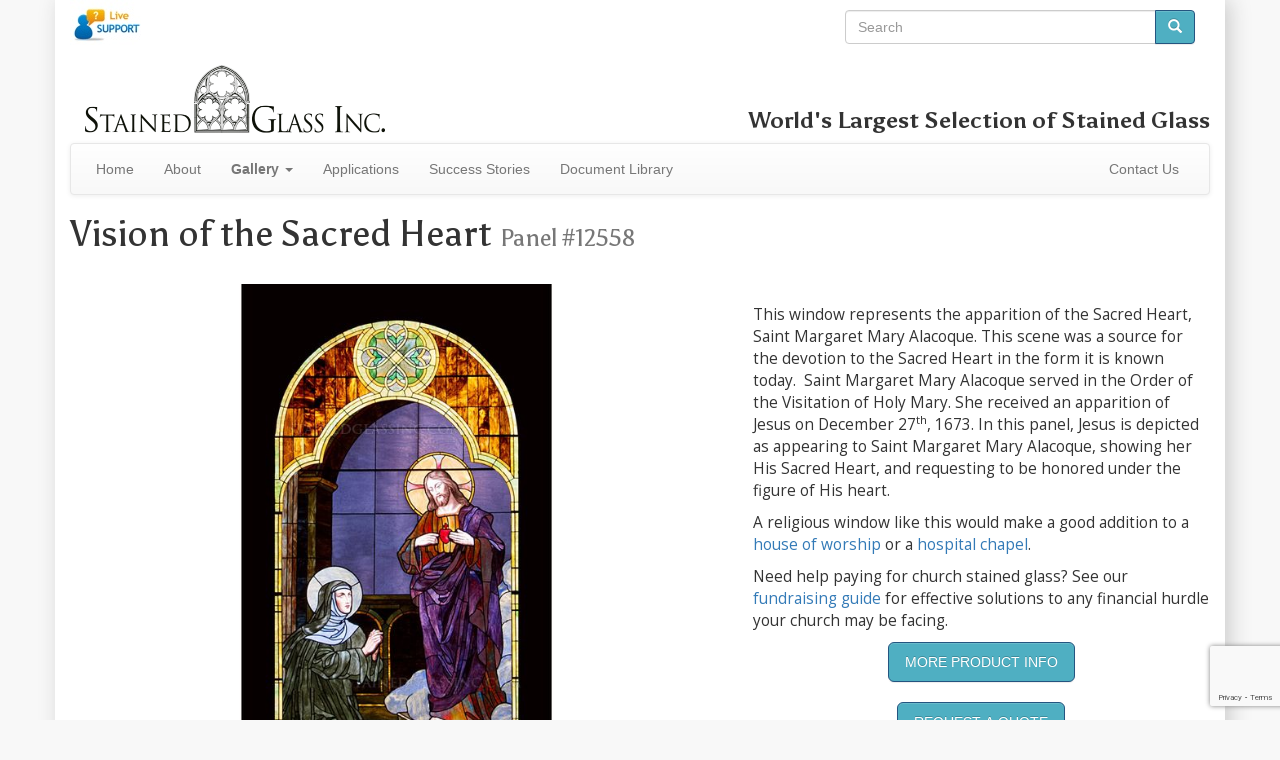

--- FILE ---
content_type: text/html; charset=utf-8
request_url: https://www.stainedglassinc.com/window/12558-vision-of-the-sacred-heart/
body_size: 8209
content:
<!DOCTYPE html>
<html>
<head lang="en">
    <meta charset="utf-8">
    <title>"Vision of the Sacred Heart" Religious Stained Glass Window</title>
<script>(function(w,d,s,l,i){w[l]=w[l]||[];w[l].push({'gtm.start':
new Date().getTime(),event:'gtm.js'});var f=d.getElementsByTagName(s)[0],
j=d.createElement(s),dl=l!='dataLayer'?'&l='+l:'';j.async=true;j.src=
'https://www.googletagmanager.com/gtm.js?id='+i+dl;f.parentNode.insertBefore(j,f);
})(window,document,'script','dataLayer','GTM-PRCTFMKN');</script>
    
    <link rel="canonical" href="https://www.stainedglassinc.com/window/12558-vision-of-the-sacred-heart/">
    
    <meta name="viewport" content="width=device-width, initial-scale=1">
    
    
        <meta name="description" content="This window represents the apparition of the Sacred Heart, Saint Margaret Mary Alacoque. ">
    
    
<link rel="stylesheet" href="//fonts.googleapis.com/css?family=Open+Sans%7CAsul:400,700%7CCinzel+Decorative:900" type="text/css">

<!--[if gt IE 8]><!-->

<link rel="stylesheet" href="https://stainedglassinc.com/static/css/sgi2.min.css" type="text/css" media="screen">
<link rel="stylesheet" href="https://stainedglassinc.com/static/css/sgi.print.css" type="text/css" media="print">

<!--<![endif]-->

<!--[if IE 8]>
<link href="https://stainedglassinc.com/static/respond-proxy.html" id="respond-proxy" rel="respond-proxy">
<link href="/respond.proxy.gif" id="respond-redirect" rel="respond-redirect">
<link rel="stylesheet" href="https://stainedglassinc.com/static/css/bootstrap.min.css" type="text/css" media="screen">
<link rel="stylesheet" href="https://stainedglassinc.com/static/css/bootstrap-theme.min.css" type="text/css" media="screen">
<link rel="stylesheet" href="https://stainedglassinc.com/static/css/lightbox.css" type="text/css" media="screen">
<link rel="stylesheet" href="https://stainedglassinc.com/static/css/flexslider.css" type="text/css" media="screen">
<link rel="stylesheet" href="https://stainedglassinc.com/static/css/sgi.min.css" type="text/css" media="screen">
<![endif]-->
<!--[if lte IE 8]>
<script src="https://stainedglassinc.com/static/js/html5shiv.min.js"></script>
<script src="https://stainedglassinc.com/static/js/respond.min.js"></script>
<script src="/respond.proxy.js"></script>
<link rel="stylesheet" href="https://stainedglassinc.com/static/css/ie.css" type="text/css" media="screen">
<![endif]-->

<script src="https://www.google.com/recaptcha/api.js?render=explicit" id="recaptchaScript" data-recaptcha="6LcKHt8UAAAAAF_pdMAWTEktacxzZaNGHhBbBHDB" defer async></script>

<script src="https://stainedglassinc.com/static/js/sgi3.min.js" defer async></script>
<link rel="apple-touch-icon" sizes="57x57" href="/apple-touch-icon-57x57.png">
<link rel="apple-touch-icon" sizes="114x114" href="/apple-touch-icon-114x114.png">
<link rel="apple-touch-icon" sizes="72x72" href="/apple-touch-icon-72x72.png">
<link rel="apple-touch-icon" sizes="144x144" href="/apple-touch-icon-144x144.png">
<link rel="apple-touch-icon" sizes="60x60" href="/apple-touch-icon-60x60.png">
<link rel="apple-touch-icon" sizes="120x120" href="/apple-touch-icon-120x120.png">
<link rel="apple-touch-icon" sizes="76x76" href="/apple-touch-icon-76x76.png">
<link rel="apple-touch-icon" sizes="152x152" href="/apple-touch-icon-152x152.png">
<link rel="apple-touch-icon" sizes="180x180" href="/apple-touch-icon-180x180.png">
<meta name="apple-mobile-web-app-title" content="Stained Glass Inc">
<link rel="icon" type="image/png" href="/favicon-192x192.png" sizes="192x192">
<link rel="icon" type="image/png" href="/favicon-160x160.png" sizes="160x160">
<link rel="icon" type="image/png" href="/favicon-96x96.png" sizes="96x96">
<link rel="icon" type="image/png" href="/favicon-16x16.png" sizes="16x16">
<link rel="icon" type="image/png" href="/favicon-32x32.png" sizes="32x32">
<meta name="msapplication-TileColor" content="#2d89ef">
<meta name="msapplication-TileImage" content="/mstile-144x144.png">
<meta name="application-name" content="Stained Glass Inc">
<meta property="og:image" content="https://stainedglassinc.com/glass/full/12558.jpg">
</head>
<body>
<noscript><iframe src="https://www.googletagmanager.com/ns.html?id=GTM-PRCTFMKN"
height="0" width="0" style="display:none;visibility:hidden"></iframe></noscript>
<!--[if lte IE 8]>
<div id="ie-banner">Please consider upgrading your browser.
Try <a href="https://www.google.com/chrome">Google Chrome</a>,
<a href="https://www.mozilla.org/firefox">Mozilla Firefox</a>,
or <a href="http://www.opera.com/download">Opera</a>.</div>
<![endif]-->
<div id="page-container" class="container" itemscope itemtype="http://schema.org/VisualArtwork">
<div id="corner-search" class="col-md-4 col-sm-6 col-xs-12 pull-right">

<form role="search" action="https://www.stainedglassinc.com/search/" method="post">
<div class="input-group">
    <input type="search" name="term" class="form-control" placeholder="Search">
    <span class="input-group-btn">
        <button class="btn btn-primary" type="submit">
            <span class="glyphicon glyphicon-search"></span>
        </button>
    </span>
</div>
</form>

</div>
<div id="main-container">
<span id="phplive_btn_1381528040" class="invisible"></span>
<script id="phplive_script" src="https://chat.stainedglassinc.com/js/phplive_v2.js.php?v=1|1381528040|0|" async></script>

<div class="row">
<div class="col-md-12">
    <div class="pull-left col-md-6">
        <h1><a href="/">
            <img id="top-logo" src="https://stainedglassinc.com/pic/logo.png" width="300" alt="Stained Glass Inc" class="img-responsive">
        </a></h1>
    </div>
    <div id="website-header">
        <h3 class="hidden-sm hidden-xs">World's Largest Selection of <span itemprop="artform">Stained Glass</span></h3>
        
    </div>
</div>
</div>



<nav class="navbar navbar-default">
  <div class="container-fluid">
    <div class="navbar-header">
      <button type="button" class="navbar-toggle" data-toggle="collapse" data-target="#navbar-collapse">
        <span class="sr-only">Toggle navigation</span>
        <span class="icon-bar"></span>
        <span class="icon-bar"></span>
        <span class="icon-bar"></span>
      </button>
      <a class="navbar-brand visible-xs" data-toggle="collapse" href="#">Navigation</a>
    </div>
    <div class="collapse navbar-collapse" id="navbar-collapse">
      <ul class="nav navbar-nav">
        <li>
                    <a href="/">Home</a>
                </li><li>
                    <a href="/about/">About</a>
                </li><li class="visible-xs">
                    <a href="/windows/">Gallery</a>
                </li><li class="dropdown hidden-xs">
            <a href="/windows/" class="dropdown-toggle" data-toggle="dropdown"><strong>Gallery</strong> <strong class="caret"></strong></a>
                <ul class="dropdown-menu">
                <li><a href="/windows/">All Stained Glass</a></li>
                
                <li class="divider"></li>
                <li><a href="/windows/religious/">Religious Stained Glass</a></li>
                
                <li><a href="/windows/paintings/">Stained Glass Paintings</a></li>
                
                
                </ul>
            </li>
            <li>
                    <a href="/applications/">Applications</a>
                </li><li>
                    <a href="/success-stories/">Success Stories</a>
                </li><li>
                    <a href="/document-library/">Document Library</a>
                </li>
      </ul>
      <ul class="nav navbar-nav navbar-right">
        <li><a href="/contact-us/">Contact Us</a></li>
      </ul>
    </div>
  </div>
</nav>



<h1 itemprop="name" lang="en">Vision of the Sacred Heart <small>Panel&nbsp;#12558</small>
    
</h1>

<br>
<div class="row">
<div id="images-detail" class="col-md-7 col-sm-8">
    
    <a href="https://stainedglassinc.com/glass/full/12558.jpg" data-lightbox="images">
        <img id="main-image" itemprop="image" src="https://stainedglassinc.com/glass/mid/12558.jpg" class="img-responsive" alt="Vision of the Sacred Heart">
    </a>

</div>
<div class="col-md-5 col-sm-4" id="img-content">
<br>
<div class="addthis_native_toolbox"></div>






<div itemprop="description">
 
<p>This window represents the apparition of the Sacred Heart, Saint Margaret Mary Alacoque. This scene was a source for the devotion to the Sacred Heart in the form it is known today.&nbsp; Saint Margaret Mary Alacoque served in the Order of the Visitation of Holy Mary. She received an apparition of Jesus on December 27<sup>th</sup>, 1673. In this panel, Jesus is depicted as appearing to Saint Margaret Mary Alacoque, showing her His Sacred Heart, and requesting to be honored under the figure of His heart.</p>

</div>

<p>A religious window like this would make a good addition to a
    <a href="/applications/houses-of-worship/">house of worship</a> or
    a <a href="/applications/hospital-chapels/">hospital chapel</a>.</p>
<p>Need help paying for church stained glass? See our
    <a href="/about/fundraising/">fundraising guide</a> for
    effective solutions to any financial hurdle your church may be facing.</p>

<button id="openPanel" class="btn btn-primary btn-lg center-block">More Product Info</button>

<div id="overlay"></div>

<!-- Off-Canvas Panel -->
<div id="offCanvasPanel">
    <!-- Header -->
    <div id="ocp-header">
        <h4>Product Information</h4>
        <button id="closePanel" class="btn">&times;</button>
    </div>
    <!-- Accordion Content -->
    <div id="productAccordion" class="panel-group">
        <div class="panel panel-default">
            <div class="panel-heading">
                <h4 class="panel-title"><a href="#collapseCustom" data-toggle="collapse"
                                           data-parent="#productAccordion">Customization Options</a></h4>
            </div>
            <div id="collapseCustom" class="panel-collapse collapse in">
                <div class="panel-body">
                    <p>Gallery designs can be adjusted to fit your needs. We can:</p>
                    <ul>
                        <li>Change colors</li>
                        <li>Resize panels or alter shapes</li>
                        <li>Modify or remove <a href="/gallery/borders/"
                                                target="_blank">borders</a>
                        </li>
                        <li>Combine elements from multiple designs</li>
                    </ul>
                    <p>We offer fully custom designs based on your ideas, sketches, or reference photos. Just share your vision and we'll handle the rest.</p>
                    <p>To learn more about your options, visit our <a href="/about/designs/" target="_blank">Curated Gallery and Custom Designs</a> page.</p>
                    <hr>
                    <h5>Finish Options:</h5>
                    <ul>
                        <li><strong>Cathedral:</strong> Translucent with soft colors. Best for letting light through and achieving a classic stained glass look.</li>
                        <li><strong>Opalescent:</strong> Opaque with rich color. Great for privacy or bright sunlit areas. Inspired by Tiffany glass.</li>
                    </ul>
                    <em>Please include your preferred finish (Cathedral or Opalescent) in your order notes.</em>
                    <br>
                    <p>See the video below on available finishes:</p>
                    <video controls loop poster="https://stainedglassinc.com/vid/cathedral-opalescent.jpg"
                           class="img-responsive center-block" width="100%">
                        <source src="https://stainedglassinc.com/vid/cathedral-opalescent.webm" type="video/webm">
                        <source src="https://stainedglassinc.com/vid/cathedral-opalescent.ogv" type="video/ogg">
                        <source src="https://stainedglassinc.com/vid/cathedral-opalescent.mp4" type="video/mp4">
                    </video>
                </div>
            </div>
        </div>
        
        <div class="panel panel-default">
            <div class="panel-heading">
                <h4 class="panel-title"><a class="collapsed" href="#collapseInstall" data-toggle="collapse"
                                           data-parent="#productAccordion">Installation Guide</a></h4>
            </div>
            <div id="collapseInstall" class="panel-collapse collapse">
                <div class="panel-body">Our standard panels are designed to be inserted in front of pre-existing windows and secured using:
                    <ul>
                        <li>Silicone caulking</li>
                        <li>Wood trim</li>
                        <li>Brackets*</li>
                    </ul>
                    <p>Hanging panels come with eyehooks and chains.</p>
                    <p><em>* Additional hardware not included</em></p>
                    <p>See the video below for an installation demonstration:</p>
                    <video controls poster="https://stainedglassinc.com/vid/video-preview.jpg"
                           class="img-responsive center-block" width="100%">
                        <source src="https://stainedglassinc.com/vid/windowinsert.webm" type="video/webm">
                        <source src="https://stainedglassinc.com/vid/windowinsert.ogv" type="video/ogg">
                        <source src="https://stainedglassinc.com/vid/windowinsert.mp4" type="video/mp4">
                        <!--[if lte IE 8]>
                        <img src="https://stainedglassinc.com/vid/sgi-easy-install.gif">
                        <![endif]-->
                    </video>
                    <p>For more details on our Panels, Domes, and Light Boxes, visit our
                        <a href="/about/products-info/" target="_blank">Product Info Page</a>.</p>
                </div>
            </div>
        </div>
        
        <div class="panel panel-default">
            <div class="panel-heading">
                <h4 class="panel-title"><a class="collapsed" href="#collapseHelpful" data-toggle="collapse"
                                           data-parent="#productAccordion">Ordering and Shipping Info</a></h4>
            </div>
            <div id="collapseHelpful" class="panel-collapse collapse">
                <div class="panel-body">
                    <h5>Quote:</h5>
                    <p>Fill out the request form to get started. We'll review your needs and
                        provide a custom quote.</p>
                    <h5>Measurements:</h5>
                        <p>Use our <a
                            href="https://stainedglassinc.com/doc/How-to-Measure-Windows.pdf"
                            target="_blank">how-to guide</a> to take accurate dimensions of your space.</p>
                    <h5>Payment:</h5>
                    <p>Since each order is custom made, we require payment before production begins. For more details, visit our <a
                            href="/about/payment-methods/" target="_blank">Payment
                        methods page</a>.</p>
                    <h5>Shipping:</h5>
                    <p>Most orders ship via UPS.
                        <a href="/about/shipping-and-delivery/" target="_blank">Shipping info</a></p>
                    <p>Lead times vary by project size and complexity. Most panels ship within 6–8 weeks, while larger or specialty items may take 12–18 weeks after production. For full details, see our <a href="/about/shipping-and-delivery/" target="_blank">Shipping & Delivery Info</a> page.</p>
                </div>
            </div>
        </div>
        
        <div class="panel panel-default">
            <div class="panel-heading">
                <h4 class="panel-title"><a class="collapsed" href="#collapseSpecs" data-toggle="collapse"
                                           data-parent="#productAccordion">Product Specifications</a></h4>
            </div>
            <div id="collapseSpecs" class="panel-collapse collapse">
                <div class="panel-body">
                    <table class="table table-condensed">
                        <tr>
                            <td><strong>Material:</strong> 1/4" polymer*</td>
                        </tr>
                        <tr>
                            <td><strong>Frame:</strong> 1/2" black anodized aluminum**</td>
                        </tr>
                        <tr>
                            <td><strong>Weight:</strong> 2 lbs per square foot</td>
                        </tr>
                        <tr>
                            <td><strong>Overall Thickness:</strong> 1/2"</td>
                        </tr>
                        <tr>
                            <td><em>*1/8" polymer available upon request</em></td>
                        </tr>
                        <tr>
                            <td><em>**Frameless panels available upon request</em></td>
                        </tr>
                    </table>
                    <p><a href="https://stainedglassinc.com/doc/sg-data-sheet.pdf" target="_blank">View full data
                        sheet</a></p>
                </div>
            </div>
        </div>
        
        <div class="panel panel-default">
            <div class="panel-heading">
                <h4 class="panel-title"><a class="collapsed" href="#collapseCare" data-toggle="collapse"
                                           data-parent="#productAccordion">Care Instructions</a></h4>
            </div>
            <div id="collapseCare" class="panel-collapse collapse">
                <div class="panel-body">
                    <p>Designed for simple, low-maintenance care. The smooth, seamless construction helps minimize dust
                        and dirt buildup, unlike traditional designs with grooves or lead lines. It's an ideal
                        choice for busy environments that value both beauty and practicality.</p>
                    <p>To clean your panel, use a soft cloth with mild soap and water. Avoid harsh chemicals,
                        ammonia-based cleaners, or abrasive materials.</p>
                </div>
            </div>
        </div>
        
        <div class="panel panel-default">
            <div class="panel-heading">
                <h4 class="panel-title"><a class="collapsed" href="#collapseSafety" data-toggle="collapse"
                                           data-parent="#productAccordion">Safety &amp; Compliance</a></h4>
            </div>
            <div id="collapseSafety" class="panel-collapse collapse">
                <div class="panel-body">
                    <p>Our polymer panels are crafted with safety and peace of mind in mind. Made without lead or other
                        hazardous materials, they meet key standards for interior building products and are appropriate
                        for use in public and commercial spaces.</p>
                    <p>As with any building material, proper installation and usage are essential. We encourage all
                        customers to follow local codes and regulations to ensure safe application.</p>
                </div>
            </div>
        </div>

    </div>
</div>



<button id="openQuoteModal" class="btn btn-primary btn-lg center-block">Request a Quote</button>


<div id="quoteModalOverlay"></div>
<!-- Responsive Modal -->
<div id="quoteModal" class="modal">
    <div class="modal-header">
        <h4 class="modal-title">Request a Quote</h4>
        <button id="closeQuoteModal">&times;</button>
    </div>
    <div class="modal-body">
        
        <div class="progress">
            <div id="quoteProgress" class="progress-bar">Step 1 of 3</div>
        </div>
        <form id="quote-form" action="." method="post">
            
            <div id="requiredAlert">Please fill out all * required information.</div>
            
            <div id="step-1" class="quote-step">
                <div class="form-group">
                    
    
    
        
    
    <label class="control-label required" for="name">Name</label>


                    <input class="form-control" id="name" name="name" placeholder="Full Name" required type="text" value="">
                </div>
                <div class="form-group">
                    
    
    
        
    
    <label class="control-label required" for="email">Email</label>


                    <input class="form-control" id="email" name="email" placeholder="your.email@example.com" required type="email" value="">
                </div>
                <div class="form-group">
                    
    
    
        
    
    <label class="control-label required" for="postal_code">Postal Code</label>


                    <input class="form-control" id="postal_code" name="postal_code" placeholder="ZIP / Postal Code" required type="text" value="">
                </div>
            </div>
            
            <div id="step-2" class="quote-step">
                <div class="form-group">

                    
    
    
        
    
    <label class="control-label required" for="use">Intended Use</label>

                    <select class="form-control" id="use" name="use" required><option value="">Select an intended use</option><option value="insert">Standard Window Insert</option><option value="hangingpanel">Hanging Panel</option><option value="lightbox">Light Box</option><option value="dome">Dome</option><option value="skylight">Skylight</option><option value="cabinet">Cabinet/Door Insert</option><option value="other">Other (Please specify)</option></select>
                </div>
                <div id="use-other-wrapper">

                    
    
    
        
    
    <label class="control-label required" for="use">Intended Use</label>

                    <input class="form-control" id="use_other" name="use_other" placeholder="Please describe your intended use" type="text" value="">
                </div>
                <div id="cabinet-options">
                    <label for="cabinet_frame">Cabinet/Door Frame Type</label>
                    <br>
                    
                        <label class="radio-inline"><input id="cabinet_frame-0" name="cabinet_frame" type="radio" value="frame"> Frame</label>
                    
                        <label class="radio-inline"><input id="cabinet_frame-1" name="cabinet_frame" type="radio" value="noframe"> No Frame</label>
                    
                    <div id="polymer-options">
                        <label for="polymer_thickness">Polymer Thickness</label>
                        <br>
                        
                            <label class="radio-inline"><input id="polymer_thickness-0" name="polymer_thickness" type="radio" value="1/8 inch"> 1/8"</label>
                        
                            <label class="radio-inline"><input id="polymer_thickness-1" name="polymer_thickness" type="radio" value="1/4 inch"> 1/4"</label>
                        
                    </div>
                </div>
                <div class="form-group">
                    <label for="width">Width (in Inches)</label>
                    <input class="form-control" id="width" min="1" name="width" placeholder="e.g. 24" required step="any" type="number" value="0.00">
                </div>
                <div class="form-group">
                    <label for="height">&times; Height (in Inches)</label>
                    <input class="form-control" id="height" min="1" name="height" placeholder="e.g. 36" required step="any" type="number" value="0.00">
                </div>
                <div class="form-group">
                    <label for="shape">Preferred Shape</label>
                    <select class="form-control" id="shape" name="shape" required><option value="">Select a shape</option><option value="Square">Square</option><option value="Rectangle">Rectangle</option><option value="Round">Round</option><option value="Oval">Oval</option><option value="Octagon">Octagon</option><option value="Hexagon">Hexagon</option><option value="Arched Top">Arched Top</option><option value="Other">Other (Please specify)</option></select>
                </div>
                <div id="other-shape-wrapper">
                    <input class="form-control" id="other_shape" name="other_shape" placeholder="Please describe your shape" type="text" value="">
                </div>
                <div class="form-group">
                    <label for="finish">Finish Option</label>
                    <select class="form-control" id="finish" name="finish" required><option value="">Select a finish</option><option value="Cathedral">Cathedral</option><option value="Opalescent">Opalescent</option><option value="Undecided">Undecided</option></select>
                </div>
                <div class="form-group">
                    <label for="extra_notes">Additional Notes</label>
                    <textarea class="form-control" id="extra_notes" name="extra_notes" placeholder="Extra notes: special shapes, additional contact information, questions, etc." rows="3"></textarea>
                </div>
            </div>
            
            <div id="step-3" class="quote-step">
                <p><strong>Please review your information before submitting.</strong></p>
                <table id="quote-preview" class="table table-striped table-condensed"></table>
            </div>
            
            <div class="modal-footer">
                <button id="prevBtn" class="btn btn-default" type="button">Back</button>
                <button id="nextBtn" class="btn btn-primary" type="button">Next</button>
                <button id="submitBtn" type="submit" class="btn btn-success">Send</button>
            </div>
        </form>
    </div>
</div><img class="center-block img-responsive" id="window-shapes" src="https://stainedglassinc.com/static/img/window-shapes.png" alt="Order Your Window in Any Shape">
<h2 id="order-shape">Order Any Shape</h2><div class="row" id="the-next-step">
<div class="col-xs-12">

</div>
</div>
</div>
</div>

<div class="row">
<div class="col-md-12" id="img-tags">
<h2>Tags for this Image</h2>
<ul>

    <li><a href="/gallery/tag/collection-sgi-185/">Collection SGI-185</a></li>

    <li><a href="/gallery/tag/sacred-heart/">Sacred Heart</a></li>

    <li><a href="/gallery/tag/saint-margaret-mary-alacoque/">Saint Margaret Mary Alacoque</a></li>

</ul>
</div>
</div>


 
<div class="row" id="rcategory-images">
<div class="col-md-12">
<h2>More <a href="/gallery/religious/life-of-christ-various/">
    Various
</a></h2>

<div class="flexslider row-gallery">
<ul class="slides">

<li>
<a href="/window/2465-the-ascension-of-christ/">
<img src="https://stainedglassinc.com/glass/thumbs/2465.jpg" alt="The Ascension of Christ">
<p class="flex-caption">The Ascension of Christ</p>
</a>
</li>

<li>
<a href="/window/3324-st-dominic-receiving-the-rosary-from-mary/">
<img src="https://stainedglassinc.com/glass/thumbs/3324.jpg" alt="St Dominic Receiving the Rosary from Mary">
<p class="flex-caption">St Dominic Receiving the Rosary from Mary</p>
</a>
</li>

<li>
<a href="/window/3886-the-glorious-christ-in-tiffany-style/">
<img src="https://stainedglassinc.com/glass/thumbs/3886.jpg" alt="The Glorious Christ in Tiffany Style">
<p class="flex-caption">The Glorious Christ in Tiffany Style</p>
</a>
</li>

<li>
<a href="/window/4015-christ-in-glory/">
<img src="https://stainedglassinc.com/glass/thumbs/4015.jpg" alt="Christ in Glory">
<p class="flex-caption">Christ in Glory</p>
</a>
</li>

<li>
<a href="/window/4966-the-high-priest/">
<img src="https://stainedglassinc.com/glass/thumbs/4966.jpg" alt="The High Priest">
<p class="flex-caption">The High Priest</p>
</a>
</li>

<li>
<a href="/window/2023-oh-jerusalem/">
<img src="https://stainedglassinc.com/glass/thumbs/2023.jpg" alt="Oh Jerusalem!">
<p class="flex-caption">Oh Jerusalem!</p>
</a>
</li>

<li>
<a href="/window/2305-two-portraits-of-christ/">
<img src="https://stainedglassinc.com/glass/thumbs/2305.jpg" alt="Two Portraits of Christ">
<p class="flex-caption">Two Portraits of Christ</p>
</a>
</li>

<li>
<a href="/window/3318-pope-and-saint-francis-honoring-the-christ-child/">
<img src="https://stainedglassinc.com/glass/thumbs/3318.jpg" alt="Pope and Saint Francis Honoring the Christ Child">
<p class="flex-caption">Pope and Saint Francis Honoring the Christ Child</p>
</a>
</li>

</ul>
</div>

</div>
</div>





</div>
<div class="clearfix"></div>
<footer id="footer">
    <hr>
    <div class="row">
        <div class="col-md-3">
            <h3>Search for Windows</h3>
            <hr>
            
<form role="search" action="https://www.stainedglassinc.com/search/" method="post">
<div class="input-group">
    <input type="search" name="term" class="form-control" placeholder="Search">
    <span class="input-group-btn">
        <button class="btn btn-primary" type="submit">
            <span class="glyphicon glyphicon-search"></span>
        </button>
    </span>
</div>
</form>

            <span class="help-block">You can search for terms or just put the number of the panel you're
                looking for to jump straight to that page.</span>
        </div>
        <div class="col-md-6">
            <h3>Browse Categories</h3>
            <hr>
            <div class="row">
                <div class="col-md-4">
                <h4>Church</h4>
                <ul class="list-unstyled">
                    <li><a href="/gallery/religious/ascension/">Ascension</a></li>
                    <li><a href="/gallery/religious/baptism/">Baptism</a></li>
                    <li><a href="/gallery/religious/last-supper/">Last Supper</a></li>
                    <li><a href="/gallery/religious/madonna/">Madonna</a></li>
                    <li><a href="/gallery/religious/memorial-plaques/">Memorials</a></li>
                    <li><a href="/gallery/religious/miracles/">Miracles</a></li>
                    <li><a href="/gallery/religious/saints/">Saints</a></li>
                </ul>
                </div>
                <div class="col-md-4">
                    <h4>Decorative</h4>
                    <ul class="list-unstyled">
                        <li><a href="/gallery/paintings-by/caravaggio/">Caravaggio</a></li>
                        <li><a href="/gallery/paintings-by/michelangelo/">Michelangelo</a></li>
                        <li><a href="/gallery/paintings-by/oscar-claude-monet/">Monet</a></li>
                        <li><a href="/gallery/paintings-by/raphael/">Raphael</a></li>
                        <li><a href="/gallery/scenic/">Scenic</a></li>
                        <li><a href="/gallery/tiffany/">Tiffany</a></li>
                        <li><a href="/gallery/transom/">Transom</a></li>
                    </ul>
                </div>
                <div class="col-md-4">
                    <h4>Applications</h4>
                    <ul class="list-unstyled">
                        <li><a href="/applications/altar-furniture/">Altar Furniture</a></li>
                        <li><a href="/applications/bathrooms/">Bathrooms</a></li>
                        <li><a href="/applications/ceilings-domes/">Domes</a></li>
                        <li><a href="/applications/doors/">Doors</a></li>
                        <li><a href="/applications/prayer-rooms/">Prayer Rooms</a></li>
                        <li><a href="/applications/renovations/">Remodels</a></li>
                        <li><a href="/applications/residential/">Residential</a></li>
                    </ul>
                </div>
            </div>
        </div>
        <div class="col-md-3">
            <h3>Contact Info</h3>
            <hr>
            <div itemprop="creator" itemscope itemtype="http://schema.org/Corporation">
<h4 itemprop="name"><a itemprop="sameAs" href="https://www.stainedglassinc.com">Stained Glass Inc.</a></h4>
<dl id="contact-info">
    <dt>Address</dt>
    <dd itemprop="address" itemscope itemtype="http://schema.org/PostalAddress">
        <span itemprop="streetAddress">4400 Oneal St Ste 400</span><br>
        <span itemprop="addressLocality">Greenville</span>, <span itemprop="addressRegion">TX</span> <span itemprop="postalCode">75401-7018</span></dd>
    <dt>Phone</dt>
    <dd itemprop="telephone"><span class="glyphicon glyphicon-earphone"></span> <a href="tel:903-454-8376">903-454-8376</a></dd>
    <dt>Email</dt>
    <dd itemprop="email"><span class="glyphicon glyphicon-envelope"></span> <a href="/cdn-cgi/l/email-protection#deb7b0b8b19eadaabfb7b0bbbab9b2bfadadb7b0bdf0bdb1b3"><span class="__cf_email__" data-cfemail="533a3d353c132027323a3d3637343f3220203a3d307d303c3e">[email&#160;protected]</span></a></dd>
</dl>
</div>
        </div>
    </div>
    <div class="row">
        <div class="col-lg-3 col-md-3 col-sm-5 col-xs-6">
            <div class="media">
                <div class="media-left">
                    <img class="img-responsive" src="https://stainedglassinc.com/static/img/america-heart.jpg" alt="Heart-shaped stained glass textured like the U.S. flag">
                </div>
                <div class="media-body media-middle">
                    <h3>Made in the U.S.A.</h3>
                </div>
            </div>
        </div>
    </div>
</footer>
</div>

<script data-cfasync="false" src="/cdn-cgi/scripts/5c5dd728/cloudflare-static/email-decode.min.js"></script><script defer src="https://static.cloudflareinsights.com/beacon.min.js/vcd15cbe7772f49c399c6a5babf22c1241717689176015" integrity="sha512-ZpsOmlRQV6y907TI0dKBHq9Md29nnaEIPlkf84rnaERnq6zvWvPUqr2ft8M1aS28oN72PdrCzSjY4U6VaAw1EQ==" data-cf-beacon='{"version":"2024.11.0","token":"3ae05069859a46fdaf8010e47429192b","r":1,"server_timing":{"name":{"cfCacheStatus":true,"cfEdge":true,"cfExtPri":true,"cfL4":true,"cfOrigin":true,"cfSpeedBrain":true},"location_startswith":null}}' crossorigin="anonymous"></script>
</body>
</html>

--- FILE ---
content_type: text/html; charset=utf-8
request_url: https://www.google.com/recaptcha/api2/anchor?ar=1&k=6LcKHt8UAAAAAF_pdMAWTEktacxzZaNGHhBbBHDB&co=aHR0cHM6Ly93d3cuc3RhaW5lZGdsYXNzaW5jLmNvbTo0NDM.&hl=en&v=PoyoqOPhxBO7pBk68S4YbpHZ&size=invisible&badge=bottomright&anchor-ms=20000&execute-ms=30000&cb=lda5ozi4ivsn
body_size: 49181
content:
<!DOCTYPE HTML><html dir="ltr" lang="en"><head><meta http-equiv="Content-Type" content="text/html; charset=UTF-8">
<meta http-equiv="X-UA-Compatible" content="IE=edge">
<title>reCAPTCHA</title>
<style type="text/css">
/* cyrillic-ext */
@font-face {
  font-family: 'Roboto';
  font-style: normal;
  font-weight: 400;
  font-stretch: 100%;
  src: url(//fonts.gstatic.com/s/roboto/v48/KFO7CnqEu92Fr1ME7kSn66aGLdTylUAMa3GUBHMdazTgWw.woff2) format('woff2');
  unicode-range: U+0460-052F, U+1C80-1C8A, U+20B4, U+2DE0-2DFF, U+A640-A69F, U+FE2E-FE2F;
}
/* cyrillic */
@font-face {
  font-family: 'Roboto';
  font-style: normal;
  font-weight: 400;
  font-stretch: 100%;
  src: url(//fonts.gstatic.com/s/roboto/v48/KFO7CnqEu92Fr1ME7kSn66aGLdTylUAMa3iUBHMdazTgWw.woff2) format('woff2');
  unicode-range: U+0301, U+0400-045F, U+0490-0491, U+04B0-04B1, U+2116;
}
/* greek-ext */
@font-face {
  font-family: 'Roboto';
  font-style: normal;
  font-weight: 400;
  font-stretch: 100%;
  src: url(//fonts.gstatic.com/s/roboto/v48/KFO7CnqEu92Fr1ME7kSn66aGLdTylUAMa3CUBHMdazTgWw.woff2) format('woff2');
  unicode-range: U+1F00-1FFF;
}
/* greek */
@font-face {
  font-family: 'Roboto';
  font-style: normal;
  font-weight: 400;
  font-stretch: 100%;
  src: url(//fonts.gstatic.com/s/roboto/v48/KFO7CnqEu92Fr1ME7kSn66aGLdTylUAMa3-UBHMdazTgWw.woff2) format('woff2');
  unicode-range: U+0370-0377, U+037A-037F, U+0384-038A, U+038C, U+038E-03A1, U+03A3-03FF;
}
/* math */
@font-face {
  font-family: 'Roboto';
  font-style: normal;
  font-weight: 400;
  font-stretch: 100%;
  src: url(//fonts.gstatic.com/s/roboto/v48/KFO7CnqEu92Fr1ME7kSn66aGLdTylUAMawCUBHMdazTgWw.woff2) format('woff2');
  unicode-range: U+0302-0303, U+0305, U+0307-0308, U+0310, U+0312, U+0315, U+031A, U+0326-0327, U+032C, U+032F-0330, U+0332-0333, U+0338, U+033A, U+0346, U+034D, U+0391-03A1, U+03A3-03A9, U+03B1-03C9, U+03D1, U+03D5-03D6, U+03F0-03F1, U+03F4-03F5, U+2016-2017, U+2034-2038, U+203C, U+2040, U+2043, U+2047, U+2050, U+2057, U+205F, U+2070-2071, U+2074-208E, U+2090-209C, U+20D0-20DC, U+20E1, U+20E5-20EF, U+2100-2112, U+2114-2115, U+2117-2121, U+2123-214F, U+2190, U+2192, U+2194-21AE, U+21B0-21E5, U+21F1-21F2, U+21F4-2211, U+2213-2214, U+2216-22FF, U+2308-230B, U+2310, U+2319, U+231C-2321, U+2336-237A, U+237C, U+2395, U+239B-23B7, U+23D0, U+23DC-23E1, U+2474-2475, U+25AF, U+25B3, U+25B7, U+25BD, U+25C1, U+25CA, U+25CC, U+25FB, U+266D-266F, U+27C0-27FF, U+2900-2AFF, U+2B0E-2B11, U+2B30-2B4C, U+2BFE, U+3030, U+FF5B, U+FF5D, U+1D400-1D7FF, U+1EE00-1EEFF;
}
/* symbols */
@font-face {
  font-family: 'Roboto';
  font-style: normal;
  font-weight: 400;
  font-stretch: 100%;
  src: url(//fonts.gstatic.com/s/roboto/v48/KFO7CnqEu92Fr1ME7kSn66aGLdTylUAMaxKUBHMdazTgWw.woff2) format('woff2');
  unicode-range: U+0001-000C, U+000E-001F, U+007F-009F, U+20DD-20E0, U+20E2-20E4, U+2150-218F, U+2190, U+2192, U+2194-2199, U+21AF, U+21E6-21F0, U+21F3, U+2218-2219, U+2299, U+22C4-22C6, U+2300-243F, U+2440-244A, U+2460-24FF, U+25A0-27BF, U+2800-28FF, U+2921-2922, U+2981, U+29BF, U+29EB, U+2B00-2BFF, U+4DC0-4DFF, U+FFF9-FFFB, U+10140-1018E, U+10190-1019C, U+101A0, U+101D0-101FD, U+102E0-102FB, U+10E60-10E7E, U+1D2C0-1D2D3, U+1D2E0-1D37F, U+1F000-1F0FF, U+1F100-1F1AD, U+1F1E6-1F1FF, U+1F30D-1F30F, U+1F315, U+1F31C, U+1F31E, U+1F320-1F32C, U+1F336, U+1F378, U+1F37D, U+1F382, U+1F393-1F39F, U+1F3A7-1F3A8, U+1F3AC-1F3AF, U+1F3C2, U+1F3C4-1F3C6, U+1F3CA-1F3CE, U+1F3D4-1F3E0, U+1F3ED, U+1F3F1-1F3F3, U+1F3F5-1F3F7, U+1F408, U+1F415, U+1F41F, U+1F426, U+1F43F, U+1F441-1F442, U+1F444, U+1F446-1F449, U+1F44C-1F44E, U+1F453, U+1F46A, U+1F47D, U+1F4A3, U+1F4B0, U+1F4B3, U+1F4B9, U+1F4BB, U+1F4BF, U+1F4C8-1F4CB, U+1F4D6, U+1F4DA, U+1F4DF, U+1F4E3-1F4E6, U+1F4EA-1F4ED, U+1F4F7, U+1F4F9-1F4FB, U+1F4FD-1F4FE, U+1F503, U+1F507-1F50B, U+1F50D, U+1F512-1F513, U+1F53E-1F54A, U+1F54F-1F5FA, U+1F610, U+1F650-1F67F, U+1F687, U+1F68D, U+1F691, U+1F694, U+1F698, U+1F6AD, U+1F6B2, U+1F6B9-1F6BA, U+1F6BC, U+1F6C6-1F6CF, U+1F6D3-1F6D7, U+1F6E0-1F6EA, U+1F6F0-1F6F3, U+1F6F7-1F6FC, U+1F700-1F7FF, U+1F800-1F80B, U+1F810-1F847, U+1F850-1F859, U+1F860-1F887, U+1F890-1F8AD, U+1F8B0-1F8BB, U+1F8C0-1F8C1, U+1F900-1F90B, U+1F93B, U+1F946, U+1F984, U+1F996, U+1F9E9, U+1FA00-1FA6F, U+1FA70-1FA7C, U+1FA80-1FA89, U+1FA8F-1FAC6, U+1FACE-1FADC, U+1FADF-1FAE9, U+1FAF0-1FAF8, U+1FB00-1FBFF;
}
/* vietnamese */
@font-face {
  font-family: 'Roboto';
  font-style: normal;
  font-weight: 400;
  font-stretch: 100%;
  src: url(//fonts.gstatic.com/s/roboto/v48/KFO7CnqEu92Fr1ME7kSn66aGLdTylUAMa3OUBHMdazTgWw.woff2) format('woff2');
  unicode-range: U+0102-0103, U+0110-0111, U+0128-0129, U+0168-0169, U+01A0-01A1, U+01AF-01B0, U+0300-0301, U+0303-0304, U+0308-0309, U+0323, U+0329, U+1EA0-1EF9, U+20AB;
}
/* latin-ext */
@font-face {
  font-family: 'Roboto';
  font-style: normal;
  font-weight: 400;
  font-stretch: 100%;
  src: url(//fonts.gstatic.com/s/roboto/v48/KFO7CnqEu92Fr1ME7kSn66aGLdTylUAMa3KUBHMdazTgWw.woff2) format('woff2');
  unicode-range: U+0100-02BA, U+02BD-02C5, U+02C7-02CC, U+02CE-02D7, U+02DD-02FF, U+0304, U+0308, U+0329, U+1D00-1DBF, U+1E00-1E9F, U+1EF2-1EFF, U+2020, U+20A0-20AB, U+20AD-20C0, U+2113, U+2C60-2C7F, U+A720-A7FF;
}
/* latin */
@font-face {
  font-family: 'Roboto';
  font-style: normal;
  font-weight: 400;
  font-stretch: 100%;
  src: url(//fonts.gstatic.com/s/roboto/v48/KFO7CnqEu92Fr1ME7kSn66aGLdTylUAMa3yUBHMdazQ.woff2) format('woff2');
  unicode-range: U+0000-00FF, U+0131, U+0152-0153, U+02BB-02BC, U+02C6, U+02DA, U+02DC, U+0304, U+0308, U+0329, U+2000-206F, U+20AC, U+2122, U+2191, U+2193, U+2212, U+2215, U+FEFF, U+FFFD;
}
/* cyrillic-ext */
@font-face {
  font-family: 'Roboto';
  font-style: normal;
  font-weight: 500;
  font-stretch: 100%;
  src: url(//fonts.gstatic.com/s/roboto/v48/KFO7CnqEu92Fr1ME7kSn66aGLdTylUAMa3GUBHMdazTgWw.woff2) format('woff2');
  unicode-range: U+0460-052F, U+1C80-1C8A, U+20B4, U+2DE0-2DFF, U+A640-A69F, U+FE2E-FE2F;
}
/* cyrillic */
@font-face {
  font-family: 'Roboto';
  font-style: normal;
  font-weight: 500;
  font-stretch: 100%;
  src: url(//fonts.gstatic.com/s/roboto/v48/KFO7CnqEu92Fr1ME7kSn66aGLdTylUAMa3iUBHMdazTgWw.woff2) format('woff2');
  unicode-range: U+0301, U+0400-045F, U+0490-0491, U+04B0-04B1, U+2116;
}
/* greek-ext */
@font-face {
  font-family: 'Roboto';
  font-style: normal;
  font-weight: 500;
  font-stretch: 100%;
  src: url(//fonts.gstatic.com/s/roboto/v48/KFO7CnqEu92Fr1ME7kSn66aGLdTylUAMa3CUBHMdazTgWw.woff2) format('woff2');
  unicode-range: U+1F00-1FFF;
}
/* greek */
@font-face {
  font-family: 'Roboto';
  font-style: normal;
  font-weight: 500;
  font-stretch: 100%;
  src: url(//fonts.gstatic.com/s/roboto/v48/KFO7CnqEu92Fr1ME7kSn66aGLdTylUAMa3-UBHMdazTgWw.woff2) format('woff2');
  unicode-range: U+0370-0377, U+037A-037F, U+0384-038A, U+038C, U+038E-03A1, U+03A3-03FF;
}
/* math */
@font-face {
  font-family: 'Roboto';
  font-style: normal;
  font-weight: 500;
  font-stretch: 100%;
  src: url(//fonts.gstatic.com/s/roboto/v48/KFO7CnqEu92Fr1ME7kSn66aGLdTylUAMawCUBHMdazTgWw.woff2) format('woff2');
  unicode-range: U+0302-0303, U+0305, U+0307-0308, U+0310, U+0312, U+0315, U+031A, U+0326-0327, U+032C, U+032F-0330, U+0332-0333, U+0338, U+033A, U+0346, U+034D, U+0391-03A1, U+03A3-03A9, U+03B1-03C9, U+03D1, U+03D5-03D6, U+03F0-03F1, U+03F4-03F5, U+2016-2017, U+2034-2038, U+203C, U+2040, U+2043, U+2047, U+2050, U+2057, U+205F, U+2070-2071, U+2074-208E, U+2090-209C, U+20D0-20DC, U+20E1, U+20E5-20EF, U+2100-2112, U+2114-2115, U+2117-2121, U+2123-214F, U+2190, U+2192, U+2194-21AE, U+21B0-21E5, U+21F1-21F2, U+21F4-2211, U+2213-2214, U+2216-22FF, U+2308-230B, U+2310, U+2319, U+231C-2321, U+2336-237A, U+237C, U+2395, U+239B-23B7, U+23D0, U+23DC-23E1, U+2474-2475, U+25AF, U+25B3, U+25B7, U+25BD, U+25C1, U+25CA, U+25CC, U+25FB, U+266D-266F, U+27C0-27FF, U+2900-2AFF, U+2B0E-2B11, U+2B30-2B4C, U+2BFE, U+3030, U+FF5B, U+FF5D, U+1D400-1D7FF, U+1EE00-1EEFF;
}
/* symbols */
@font-face {
  font-family: 'Roboto';
  font-style: normal;
  font-weight: 500;
  font-stretch: 100%;
  src: url(//fonts.gstatic.com/s/roboto/v48/KFO7CnqEu92Fr1ME7kSn66aGLdTylUAMaxKUBHMdazTgWw.woff2) format('woff2');
  unicode-range: U+0001-000C, U+000E-001F, U+007F-009F, U+20DD-20E0, U+20E2-20E4, U+2150-218F, U+2190, U+2192, U+2194-2199, U+21AF, U+21E6-21F0, U+21F3, U+2218-2219, U+2299, U+22C4-22C6, U+2300-243F, U+2440-244A, U+2460-24FF, U+25A0-27BF, U+2800-28FF, U+2921-2922, U+2981, U+29BF, U+29EB, U+2B00-2BFF, U+4DC0-4DFF, U+FFF9-FFFB, U+10140-1018E, U+10190-1019C, U+101A0, U+101D0-101FD, U+102E0-102FB, U+10E60-10E7E, U+1D2C0-1D2D3, U+1D2E0-1D37F, U+1F000-1F0FF, U+1F100-1F1AD, U+1F1E6-1F1FF, U+1F30D-1F30F, U+1F315, U+1F31C, U+1F31E, U+1F320-1F32C, U+1F336, U+1F378, U+1F37D, U+1F382, U+1F393-1F39F, U+1F3A7-1F3A8, U+1F3AC-1F3AF, U+1F3C2, U+1F3C4-1F3C6, U+1F3CA-1F3CE, U+1F3D4-1F3E0, U+1F3ED, U+1F3F1-1F3F3, U+1F3F5-1F3F7, U+1F408, U+1F415, U+1F41F, U+1F426, U+1F43F, U+1F441-1F442, U+1F444, U+1F446-1F449, U+1F44C-1F44E, U+1F453, U+1F46A, U+1F47D, U+1F4A3, U+1F4B0, U+1F4B3, U+1F4B9, U+1F4BB, U+1F4BF, U+1F4C8-1F4CB, U+1F4D6, U+1F4DA, U+1F4DF, U+1F4E3-1F4E6, U+1F4EA-1F4ED, U+1F4F7, U+1F4F9-1F4FB, U+1F4FD-1F4FE, U+1F503, U+1F507-1F50B, U+1F50D, U+1F512-1F513, U+1F53E-1F54A, U+1F54F-1F5FA, U+1F610, U+1F650-1F67F, U+1F687, U+1F68D, U+1F691, U+1F694, U+1F698, U+1F6AD, U+1F6B2, U+1F6B9-1F6BA, U+1F6BC, U+1F6C6-1F6CF, U+1F6D3-1F6D7, U+1F6E0-1F6EA, U+1F6F0-1F6F3, U+1F6F7-1F6FC, U+1F700-1F7FF, U+1F800-1F80B, U+1F810-1F847, U+1F850-1F859, U+1F860-1F887, U+1F890-1F8AD, U+1F8B0-1F8BB, U+1F8C0-1F8C1, U+1F900-1F90B, U+1F93B, U+1F946, U+1F984, U+1F996, U+1F9E9, U+1FA00-1FA6F, U+1FA70-1FA7C, U+1FA80-1FA89, U+1FA8F-1FAC6, U+1FACE-1FADC, U+1FADF-1FAE9, U+1FAF0-1FAF8, U+1FB00-1FBFF;
}
/* vietnamese */
@font-face {
  font-family: 'Roboto';
  font-style: normal;
  font-weight: 500;
  font-stretch: 100%;
  src: url(//fonts.gstatic.com/s/roboto/v48/KFO7CnqEu92Fr1ME7kSn66aGLdTylUAMa3OUBHMdazTgWw.woff2) format('woff2');
  unicode-range: U+0102-0103, U+0110-0111, U+0128-0129, U+0168-0169, U+01A0-01A1, U+01AF-01B0, U+0300-0301, U+0303-0304, U+0308-0309, U+0323, U+0329, U+1EA0-1EF9, U+20AB;
}
/* latin-ext */
@font-face {
  font-family: 'Roboto';
  font-style: normal;
  font-weight: 500;
  font-stretch: 100%;
  src: url(//fonts.gstatic.com/s/roboto/v48/KFO7CnqEu92Fr1ME7kSn66aGLdTylUAMa3KUBHMdazTgWw.woff2) format('woff2');
  unicode-range: U+0100-02BA, U+02BD-02C5, U+02C7-02CC, U+02CE-02D7, U+02DD-02FF, U+0304, U+0308, U+0329, U+1D00-1DBF, U+1E00-1E9F, U+1EF2-1EFF, U+2020, U+20A0-20AB, U+20AD-20C0, U+2113, U+2C60-2C7F, U+A720-A7FF;
}
/* latin */
@font-face {
  font-family: 'Roboto';
  font-style: normal;
  font-weight: 500;
  font-stretch: 100%;
  src: url(//fonts.gstatic.com/s/roboto/v48/KFO7CnqEu92Fr1ME7kSn66aGLdTylUAMa3yUBHMdazQ.woff2) format('woff2');
  unicode-range: U+0000-00FF, U+0131, U+0152-0153, U+02BB-02BC, U+02C6, U+02DA, U+02DC, U+0304, U+0308, U+0329, U+2000-206F, U+20AC, U+2122, U+2191, U+2193, U+2212, U+2215, U+FEFF, U+FFFD;
}
/* cyrillic-ext */
@font-face {
  font-family: 'Roboto';
  font-style: normal;
  font-weight: 900;
  font-stretch: 100%;
  src: url(//fonts.gstatic.com/s/roboto/v48/KFO7CnqEu92Fr1ME7kSn66aGLdTylUAMa3GUBHMdazTgWw.woff2) format('woff2');
  unicode-range: U+0460-052F, U+1C80-1C8A, U+20B4, U+2DE0-2DFF, U+A640-A69F, U+FE2E-FE2F;
}
/* cyrillic */
@font-face {
  font-family: 'Roboto';
  font-style: normal;
  font-weight: 900;
  font-stretch: 100%;
  src: url(//fonts.gstatic.com/s/roboto/v48/KFO7CnqEu92Fr1ME7kSn66aGLdTylUAMa3iUBHMdazTgWw.woff2) format('woff2');
  unicode-range: U+0301, U+0400-045F, U+0490-0491, U+04B0-04B1, U+2116;
}
/* greek-ext */
@font-face {
  font-family: 'Roboto';
  font-style: normal;
  font-weight: 900;
  font-stretch: 100%;
  src: url(//fonts.gstatic.com/s/roboto/v48/KFO7CnqEu92Fr1ME7kSn66aGLdTylUAMa3CUBHMdazTgWw.woff2) format('woff2');
  unicode-range: U+1F00-1FFF;
}
/* greek */
@font-face {
  font-family: 'Roboto';
  font-style: normal;
  font-weight: 900;
  font-stretch: 100%;
  src: url(//fonts.gstatic.com/s/roboto/v48/KFO7CnqEu92Fr1ME7kSn66aGLdTylUAMa3-UBHMdazTgWw.woff2) format('woff2');
  unicode-range: U+0370-0377, U+037A-037F, U+0384-038A, U+038C, U+038E-03A1, U+03A3-03FF;
}
/* math */
@font-face {
  font-family: 'Roboto';
  font-style: normal;
  font-weight: 900;
  font-stretch: 100%;
  src: url(//fonts.gstatic.com/s/roboto/v48/KFO7CnqEu92Fr1ME7kSn66aGLdTylUAMawCUBHMdazTgWw.woff2) format('woff2');
  unicode-range: U+0302-0303, U+0305, U+0307-0308, U+0310, U+0312, U+0315, U+031A, U+0326-0327, U+032C, U+032F-0330, U+0332-0333, U+0338, U+033A, U+0346, U+034D, U+0391-03A1, U+03A3-03A9, U+03B1-03C9, U+03D1, U+03D5-03D6, U+03F0-03F1, U+03F4-03F5, U+2016-2017, U+2034-2038, U+203C, U+2040, U+2043, U+2047, U+2050, U+2057, U+205F, U+2070-2071, U+2074-208E, U+2090-209C, U+20D0-20DC, U+20E1, U+20E5-20EF, U+2100-2112, U+2114-2115, U+2117-2121, U+2123-214F, U+2190, U+2192, U+2194-21AE, U+21B0-21E5, U+21F1-21F2, U+21F4-2211, U+2213-2214, U+2216-22FF, U+2308-230B, U+2310, U+2319, U+231C-2321, U+2336-237A, U+237C, U+2395, U+239B-23B7, U+23D0, U+23DC-23E1, U+2474-2475, U+25AF, U+25B3, U+25B7, U+25BD, U+25C1, U+25CA, U+25CC, U+25FB, U+266D-266F, U+27C0-27FF, U+2900-2AFF, U+2B0E-2B11, U+2B30-2B4C, U+2BFE, U+3030, U+FF5B, U+FF5D, U+1D400-1D7FF, U+1EE00-1EEFF;
}
/* symbols */
@font-face {
  font-family: 'Roboto';
  font-style: normal;
  font-weight: 900;
  font-stretch: 100%;
  src: url(//fonts.gstatic.com/s/roboto/v48/KFO7CnqEu92Fr1ME7kSn66aGLdTylUAMaxKUBHMdazTgWw.woff2) format('woff2');
  unicode-range: U+0001-000C, U+000E-001F, U+007F-009F, U+20DD-20E0, U+20E2-20E4, U+2150-218F, U+2190, U+2192, U+2194-2199, U+21AF, U+21E6-21F0, U+21F3, U+2218-2219, U+2299, U+22C4-22C6, U+2300-243F, U+2440-244A, U+2460-24FF, U+25A0-27BF, U+2800-28FF, U+2921-2922, U+2981, U+29BF, U+29EB, U+2B00-2BFF, U+4DC0-4DFF, U+FFF9-FFFB, U+10140-1018E, U+10190-1019C, U+101A0, U+101D0-101FD, U+102E0-102FB, U+10E60-10E7E, U+1D2C0-1D2D3, U+1D2E0-1D37F, U+1F000-1F0FF, U+1F100-1F1AD, U+1F1E6-1F1FF, U+1F30D-1F30F, U+1F315, U+1F31C, U+1F31E, U+1F320-1F32C, U+1F336, U+1F378, U+1F37D, U+1F382, U+1F393-1F39F, U+1F3A7-1F3A8, U+1F3AC-1F3AF, U+1F3C2, U+1F3C4-1F3C6, U+1F3CA-1F3CE, U+1F3D4-1F3E0, U+1F3ED, U+1F3F1-1F3F3, U+1F3F5-1F3F7, U+1F408, U+1F415, U+1F41F, U+1F426, U+1F43F, U+1F441-1F442, U+1F444, U+1F446-1F449, U+1F44C-1F44E, U+1F453, U+1F46A, U+1F47D, U+1F4A3, U+1F4B0, U+1F4B3, U+1F4B9, U+1F4BB, U+1F4BF, U+1F4C8-1F4CB, U+1F4D6, U+1F4DA, U+1F4DF, U+1F4E3-1F4E6, U+1F4EA-1F4ED, U+1F4F7, U+1F4F9-1F4FB, U+1F4FD-1F4FE, U+1F503, U+1F507-1F50B, U+1F50D, U+1F512-1F513, U+1F53E-1F54A, U+1F54F-1F5FA, U+1F610, U+1F650-1F67F, U+1F687, U+1F68D, U+1F691, U+1F694, U+1F698, U+1F6AD, U+1F6B2, U+1F6B9-1F6BA, U+1F6BC, U+1F6C6-1F6CF, U+1F6D3-1F6D7, U+1F6E0-1F6EA, U+1F6F0-1F6F3, U+1F6F7-1F6FC, U+1F700-1F7FF, U+1F800-1F80B, U+1F810-1F847, U+1F850-1F859, U+1F860-1F887, U+1F890-1F8AD, U+1F8B0-1F8BB, U+1F8C0-1F8C1, U+1F900-1F90B, U+1F93B, U+1F946, U+1F984, U+1F996, U+1F9E9, U+1FA00-1FA6F, U+1FA70-1FA7C, U+1FA80-1FA89, U+1FA8F-1FAC6, U+1FACE-1FADC, U+1FADF-1FAE9, U+1FAF0-1FAF8, U+1FB00-1FBFF;
}
/* vietnamese */
@font-face {
  font-family: 'Roboto';
  font-style: normal;
  font-weight: 900;
  font-stretch: 100%;
  src: url(//fonts.gstatic.com/s/roboto/v48/KFO7CnqEu92Fr1ME7kSn66aGLdTylUAMa3OUBHMdazTgWw.woff2) format('woff2');
  unicode-range: U+0102-0103, U+0110-0111, U+0128-0129, U+0168-0169, U+01A0-01A1, U+01AF-01B0, U+0300-0301, U+0303-0304, U+0308-0309, U+0323, U+0329, U+1EA0-1EF9, U+20AB;
}
/* latin-ext */
@font-face {
  font-family: 'Roboto';
  font-style: normal;
  font-weight: 900;
  font-stretch: 100%;
  src: url(//fonts.gstatic.com/s/roboto/v48/KFO7CnqEu92Fr1ME7kSn66aGLdTylUAMa3KUBHMdazTgWw.woff2) format('woff2');
  unicode-range: U+0100-02BA, U+02BD-02C5, U+02C7-02CC, U+02CE-02D7, U+02DD-02FF, U+0304, U+0308, U+0329, U+1D00-1DBF, U+1E00-1E9F, U+1EF2-1EFF, U+2020, U+20A0-20AB, U+20AD-20C0, U+2113, U+2C60-2C7F, U+A720-A7FF;
}
/* latin */
@font-face {
  font-family: 'Roboto';
  font-style: normal;
  font-weight: 900;
  font-stretch: 100%;
  src: url(//fonts.gstatic.com/s/roboto/v48/KFO7CnqEu92Fr1ME7kSn66aGLdTylUAMa3yUBHMdazQ.woff2) format('woff2');
  unicode-range: U+0000-00FF, U+0131, U+0152-0153, U+02BB-02BC, U+02C6, U+02DA, U+02DC, U+0304, U+0308, U+0329, U+2000-206F, U+20AC, U+2122, U+2191, U+2193, U+2212, U+2215, U+FEFF, U+FFFD;
}

</style>
<link rel="stylesheet" type="text/css" href="https://www.gstatic.com/recaptcha/releases/PoyoqOPhxBO7pBk68S4YbpHZ/styles__ltr.css">
<script nonce="98jUgJImUbDENTHv3nIDzQ" type="text/javascript">window['__recaptcha_api'] = 'https://www.google.com/recaptcha/api2/';</script>
<script type="text/javascript" src="https://www.gstatic.com/recaptcha/releases/PoyoqOPhxBO7pBk68S4YbpHZ/recaptcha__en.js" nonce="98jUgJImUbDENTHv3nIDzQ">
      
    </script></head>
<body><div id="rc-anchor-alert" class="rc-anchor-alert"></div>
<input type="hidden" id="recaptcha-token" value="[base64]">
<script type="text/javascript" nonce="98jUgJImUbDENTHv3nIDzQ">
      recaptcha.anchor.Main.init("[\x22ainput\x22,[\x22bgdata\x22,\x22\x22,\[base64]/[base64]/UltIKytdPWE6KGE8MjA0OD9SW0grK109YT4+NnwxOTI6KChhJjY0NTEyKT09NTUyOTYmJnErMTxoLmxlbmd0aCYmKGguY2hhckNvZGVBdChxKzEpJjY0NTEyKT09NTYzMjA/[base64]/MjU1OlI/[base64]/[base64]/[base64]/[base64]/[base64]/[base64]/[base64]/[base64]/[base64]/[base64]\x22,\[base64]\x22,\[base64]/[base64]/Ch8OOb03DtVUlwpNowqRzwpQOwrozwp8FdWzDs0DDjMOTCSo8IBDCicKcwqk4OU3CrcOrUTnCqTnDvcKQM8KzAcKqGMOJw5VKwrvDs23CjAzDuDoLw6rCpcKyUxxiw6dKesODbMOcw6J/IMOWJ09oanNNwoM+CwvCqSrCoMOmeHfDu8OxwpLDrMKaJwwYwrjCnMOfw6nCqVfCmwUQbj19PsKkOsODMcOrQsKYwoQRwpnCq8OtIsKAeh3DnQsTwq45YsKkwpzDssKuwqUwwpN+Dm7CuVjCuDrDrWbCnx9BwowzHTc/IGVow6kVRsKCwq7Dul3Ct8OTHnrDiAjCjRPCk1hsck8yeykhw6N8E8KweMOPw55VU3HCs8OZw4HDpQXCuMOwZRtBBSfDv8KfwqM+w6Q+wrnDuHlDRMKODcKWWl3CrHo9wrLDjsO+wqY7wqdKScOMwolsw6MfwrIkZ8Kww7fDjMKJKcObIE/Csxw/wp3CkRjDgsK9w4kvMsKpw5rCkTcnEmLDpxB3EHDDnXl0w6DCpcOUw4RTeANFK8OswrjDq8OydcK9w5pcwoQTYsK2wrMRZsKrIHQXE3NLw5DCucO6wpTCsMOBLwc1wocNaMK7VxHCs2/Cs8K6woEJFkECwrlLw5hUL8OAHcOtw6wVdm1ffjvClcKKdMO4TsKaIMOSw4USwognwqPCvMKAw5gcEVjCiMKZw4kneGLDlcOrw4bCrMOYw69IwpBLdHjDhxvCjGDCk8Ohw7DCqjcrTsOrwpLDq3BMPDTCmDU0wrw/[base64]/wpoGwpl2WCHDkcORMj4owr7ClxDCvn/[base64]/DpgTCuGPCicOnZBPClMOJE8KiwrXClW0BAmDDtSDDoMOew6x4JMO7KMKxw7VNw5NQZ3rCi8OiI8KjDQMcw5DCvlRiw5xaV2rCrQJlw6hSwrR1w5UpcyPDhgbDsMOtw7TCmMOcw6LCiGTDlcOuwo5hw5dpwpk7P8OhRcOWQMOJVD/CssKSwo3DsVrDq8KVwqoXwpPCmF7DhMONwpLDicO5wqzCosOIbMONAsO/cWw6wrwnw75MJ3rCp3DCqkzCj8Opw74ESsONe0s8wrQwAMOiNQgpw6bCicKsw7bCtsKqw7E1RcOfwrnDhy7DnsOxdcOOCRvClsO6VQLCicKsw6l+wpPCvMOswrAkHAXCu8KDZRQww7PCswJuw5XDuyZ3SS0qw7NbwppaSsORIU/[base64]/CucOTw4TCjMO2ejoKworClCIqAWxWw4TDq8OJw5XCq2pJcUXDmyTClsK4XsK7Qmd7w5DCsMKjMsKKwoVUw41Hw6/CkWDCm009AyzDsMKAQ8Kyw74tw4XDpCbCggcWw4vCuVvCtMONLk8xGjxbaVvDqEJ/wr7ClWzDtsOnw5HDnBbDncKlXcKIwpvDmcO2NMOJIwzDuzdxW8OEannDg8OPZsKpF8Kaw6HCjMKywqsNwrLCjmDCtBIqX1tCX0TDrgPDjcOpXsOCw4PCrMK9wrHCgsO1w4ZucQRIN144V3IQY8OGw5PCtg/DjV0Dwrlkw6jDnsKxw6UAw77CsMKJVVcww640R8KycCPDpsOlKMKpRQNIwrLDvS3Dq8OwElloF8OmwpfCkUcrwpTDvMOZw616w7/[base64]/ODDDrsOvw71DL8OXw6ZEwrDCjCZRw4NrYW9AHcODwo11woDDp8Kdw5V4UMKOO8OeQcKoJEFGw40Jw7HCmcOMw63Ch2zCj25FP0wYw4fCox8ww4d/[base64]/JsKlCsKhRBEfw60XwqPCusKywrB8wpzCiB7DhyMdQzzCiGLDnsKBw41Sw5nDjiTCgjYnwrvClcKEw6/DsyJXwpPDglbDgsK8TsKKw6fDn8K8wovDqRERwrhBw47CisOIBcObwrjCswVvEw5JFcKVwrt9HSIAw5gGYcK7w5DDo8OtIxHCjsOjHMKYB8K4IEopw5DCmMKxcn/CgMKML0TCh8K2Z8KKwqYJShnCpMKLwqbDksOAWMKfw702w5xgJitAIUJlw5bCpMOCbWBBFcOaw7PCmcK9wqRLw5rDtHBpYsKFw7ZkcgLDtsKpw5PDvVnDgB7Dq8K+w7FxXz15wpYew4vCi8Olw6d1wr/[base64]/wppwX8OnKX5QfBYRwoUCBRLDn8KcR8OGwpnChcKzwpV0NirDmWjDuEF2UCDDgcOlGsKIwoc8SsKwGcKBZ8KHwp4BeQwIRyvCgsKAw6sYwpDCs8K9wqYnwohXw6RFD8KSw4I+XsK1wpA4BnbDvBhXDTHCtV3CvSEiw7DCtxfDhsKPw5/[base64]/DiMOtKw5lw6PCrHFgwrUcDMKWaMOvXg51w5xmRsK+UTc7woR5wrPCmMKbR8O+OV7DohPCn2vCsGLDocOgwrbDhMKAwpQ/[base64]/[base64]/w4rDiMOlw5/[base64]/Drxgsw4ddwr9GDMKPw7suwonCoQEGQSZxwqDCgxvCuiNcw4EowoTDscOAKcO6wqJQw7BKL8K1wr90wr82w6LDqF7CiMKXw4ZyPh1Ew7xHHwXDjULDrHcELB9Fw75WO0xhwpF9AsOed8KrwofDpW7DqcKkw5jCgMKkwrgnLSvCkmU0wrAQBsOIwo7DonN8W1/CicK+JsKwKRMMw7bCs0jCuGVrwol5w5PCpcOzYjFSB15UYsOGe8K5dcKRw4vCjsOCwpFFwpEqe3HCrcO3DgMewoPDiMKJdRsrScKQKXDCv1IGwq0OacO4wqsLwpVDZmNFL0Ulw7o4BcKrw5rDkR8QZSTCtsKea1/CkMOmw7lrO0Q0JQ3DhUbCi8KHw7DDksKLE8Ozw5kJw6HCtsKkLcOIaMOVA19Lw5BRLsKawoZvw5zCuGTCusKcMcKSwqvChTrDpWzCuMKHZXpOwp4hfTnClkvDmRzCl8OoDzcwwqvDok/[base64]/DiFXDpQhgIDVpZhpdwo58DcOkw6VSw7/DjT4hUXbCq3ISw79dwr1/w6rDlgzDniwrw6DCvnVhwofDkzzCjXREwqhTw5UCw7MwR3LCt8O0dcOnwofClMOzwoJIwqNfaQoxSDZ0el7CrBxCYMOOw6zDizsGGkDDnCw4SsKJw4nDmsO/ScOpw6Bxw4x9w4bCkT5SwpdMN0g1SiMLbMOEEsO/w7V6wobDpcKswr18AsK8w6RrFMO0wpIkIDgawrRLw5fCmMOWJMOtwpvDocOEw4DClMOMeEd1DCDCjGd5M8OdwrzDpQ7DjzjDvEDCssOhwo9xJD3DjFjDmsKEP8OMw7Iww4kwwqLDvcOCwop0RzDCjBNkUSIEwoHDkMK4BsOcwp/CrSQKwqwJABnDssOTdsOfGsKoSsKOw4/CmEhyw7zCjcOpwrsJwobDumLDrMK9M8Oww6Ivw6vCjSbChRlNGBzDgcK6w7ZgE1nCvGvClsKhXB/CqXkaLG3DuCjDnMKSw5c5XG5nUcO/wprCn0FFw7HCqMOTw5pHwo4+w6MZwrBiNcKYw6vCsMOyw4USOQhHesKUeEbCjMOmDcKvwqcRw4AWw4NfRFp4wr/CrMOKw7TDrFUow5J3wph6w4ITwpPCqmXCqQvDtMKrfQXCm8OuR3PCqMO3K0DDgcO3Q31ZUHRXwpbDvhwdwoohwrE0woUYw6J1MgvDkTRXIMOLw63Cv8OEf8K3UzDDu2Yvw58OwofCr8OOQW5xw7TDvMKeEW3Dt8KJw4XCpETDlcKJwpMib8KSw4ZlYX/DvMKLwqLCiSfCmSrDu8OwLEPCsMOPW1fDgsKzw7I6wobCs3JzwpbCjHPDuRzDssOWw4fDqWIUw6XDucKWwozDnWvDosKww6DDjMOORsKTOVIGGsOYGRlwGGcKw5lRw4zDrB3Ct3DDssOFDiLDhTDClsOiLsKNwpfCpsObw4Qgw4/DpHrChGJgSEITw5HDrgPCjsOBwozCssKuWMO3w7k2EBlOwocCAEMLVTYKL8K0H0vDnsKhaREawoESw5HDsMKyXcKnMgnChyhtw5sIMVXCjX8fesOlwpbDl0/Cuml6YsOZWSRXwpPDrUwMwoA0ZsOiwq7CnsK3LMOzw4bDhHfDl08Dw4VRwpXDosONwp9cFsKpw5DDhcKpw40tJ8KodsOEK1/Dox7CrsKawqBuZMOLFcKZw4suJ8Kow7TCilUAw43DkQfDoysYMg9KwpA1SMKXw5PDg2TDn8KAwrLDslJfDcONU8OgJWzDkGTCtyQ2WRbDsRRnNsKBDQ3Dl8OdwqxNCnTCpGXDhQrDnsOzAsKoCcKMwpfDkcKHw7sjIUA2wqjCmcOPdcO9ADd6w5QVw4TCigEOwr/[base64]/CuifCmcOkY8OUw5sEGkEGIsOhw4NqBynDu8OjCsKVw6LDv20yRX7CtToqw7x9w7HDowDCmDsDwpTCj8K+w5A6wpXCk2pdBsOUaAc7wqdjFcK8Lg3CpsKkWj/[base64]/wpxAdsOpNw/[base64]/ChMO0wp4Nw7UlHsKUd8KiJnjDmy/CtGUaw7tzbHHCgMKmw5HCkcKzw4/ChMOfw4ogwqx7wobCncK1wpHCisKvwp4uwoXClBTCnltbw5bDssKew6HDhsO3w5/Dl8K9E2vDiMK3YhIbKcKkJMKpAhPCr8KEw7dcwo/CuMOIwp/DpAhSUMKrP8KXwq7CocKBCRTCsj8Bw6HCvcKew7rDm8K0wqUIw7ElwrjDtcOiw6TDgcKFL8K3ajrDjcKFLcKnS23DtcKVPH3CksOqaWrChMKrQsOqSMOWwo1Uw440wq5ywqTDoC/CqcOQfMK3w7nCpS7Cnw8QV1bChE8KKkPCoDPDjW3DvgXCgcKWw5MzwoXCjsOWw5xxw4MfeSk1woQKScOHesOAEcK7wqM6w68dw5LCnzzDqsKKasO9w6jCs8O1wrxBem/DrCbCpcOhw6XDpwE4QB93wrd0EMK/w7JJaMOewpYXw6N9CsKANwNpw4jDhMOeJcKlw45KZh/CnCXCiR/[base64]/DkUVfJjciRQdIPMK9wrJ3BnnDnsK0BMKdbRTCsxfCmRTCi8O6w7zChhHDs8KTwofDs8K9MsKNZMK3MGHClT02fcOlw53DkMKzwp7DgsKNw5pzwqJpw5XDhcKiZMKiwpDCgW7Co8KHYnDCh8O7wrw/GQHCpcKEL8O0GMKAw6LCrcKgRjPCgFfCnsKjw4khw5BLw6N+WG96OgVcwqzCiFrDljV4QhoXw4QxUVI6EsOnHyBOwqwpTSgowpZyc8KDLMOZTT/DlDzDjMOJw5vCr2XCuMOjJRxyHHzCs8K2w5zDsMKAbcOnOcOew4DChl3DqMK4LVLCgMKAIMOuw6DDvsOlRiTCuC3DpCnDnMOqTMOXZ8OfQcOJwqgUDMOPwoPCssO1HwvCvjMGwofCowwqw4hQw6vDv8Kww5AqCcOGwrjDgxzDoGPCh8KVLG8gYMO3w7rCqMKTMWQUw7/DicOIw4ZgH8OnwrTDthJZwq/[base64]/HWDDr8OyQ0TDoGfCrMOAFsKew7XCi0A3w5bCgMOrw7fChcKdwpfCv3UsM8OFJGlVw7HCj8K4wr/DtcOLwoTDtcKCwr4Ww4JLEMOqwqfChxkEBVAiwpRjLMK6w4LCpMK9w5hJwqfCjcOyZ8OuwojCjcOQFEjDlMOcw7w0w7E2w4xRX3ERwoxbPX8KLcK/cGrCsFsnNGELw5HCncO3c8OrUsOvw6ICw7tHw63CvMOmwrXCnMKmEiTDon/DiC1qWRzCq8OmwqkxVz1Mw5jCj1RCwqXCp8O/N8Opwqo+wqVNwpYIwr1swp3DumnCskDDjgnDuAPCsQxSOMODEsOSY0XDoBDDtC0KGsK+w7HCscKbw7okSsOmNMOPwr7DqcKZKUrDlsOqwrotwqNFw57CtsK0TE3Cj8KFLMO1w43DhMKqwqUNwqQYLAPDpcKwJn3CvRHCrWg1SUdtTcOVw6rCrGxsOE/DkcO4DsOVG8OoSmUDdWNuBQPCvjfDkMK8wonDnsKJwp9LwqbDu0DDt1zCph/CksKRw4zDlsOvwpcIwrsYOQNtZnhBw7rDvBzDpCDChnnCm8KJM316UFM0wrUnwrgPYsKnw5t/eHDCpMKXw7LChsOMQsOgb8KIw4/ClMKpwpXDlm3DjcO9w5LCkMKSPnJywr7CjsOowq3DtjNkw6vDv8Kiw5vDig04w7lYAMKYURjDucKewoIqb8O4C2DDjkllOm5/[base64]/CpSHDoC3CssK7w7/[base64]/CqD04TsK+wq5GwoQfRBwewrF/[base64]/Ds2USw4MSw5A0NjTDqWI1w4zCkMOFwoQzCsOQw5pOQmDDqjINfm1YwrzDscKdWkRvw6LDvsOow4bCgMOaLMOWw6PDk8O3wo4gw6jCtcKtw58OwrbCncOXw5HDpkZJw4PCujLDlMKuLxzCqx3DhBPCrBJHDsKrEFXDsk1Tw4Bow5p6wofDtXkbwp0DwqPDgMKFwppewo/DtMOqCy9xesKwd8OERcKIwpPCtAnCiSTCrnwgwqfCmhHDgQkQEcKNw4TDrMKNw5jCtcOtwp/CtcOrYsKtwoHDq3TDvWrDjcOWQsKOPMKOIz0xw7jDkErDpcOVGMOrTMK0FRAGQsO7f8OrRCnDkjlaQsKtw5TDsMO0w5/CvG0Aw4IKw6kgw79awr3CliDDjRILwpHDqijChMOIUDkMw6Vkw403wqgwHcKKw7YZA8K0w7jCvsO+B8Kif3QAwrPCusKjehdTA3/ChcKyw5zCmy7DsiHCvcKCEDjDisOBw5DCgA9eWcOnwrYvY1MUcsOPwpjDlA7Dj1YVw453YcKbCB5mwrzDoMOzU2QyZSfDt8KsP1PCpwrDl8K0RsObc2UUwpx6fMKEw6/CnWhgZcOWCMKoYEbCo8Kgwo9vw4/DqEHDiMK8w7kxWCY3w7fDiMKFw7pKw68zZcOkcWUywovDjcKpYUfDjgrDpAgCa8OTwoddEsO+VUp5w4/[base64]/Cl8OYAwnCuAwUbsO+dQnCr8OnIMOna1HCg8KxfMO2BcKKwr3DmRkhw6Mqwr3DtsOEwotVTF3Dh8K1w5wYFUZ6wog2G8OEIVfDucOZdwFSw6nCiw83CsOCakzDlMOWw4nCtF/CsUTCjcO6w77CuRUGSsKvBG/CkXfDu8KTw5V4wpTDrcOZwrFWSH/Dmj4/wqACNsOca3RTbsK1wqsKcsOxwqTCo8ORMEfCn8Kmw4HCujrDp8Kxw7/DosKbw4cfwo96QGZLw7fCpBdNV8Kww7rCkcKyRsO9w5/[base64]/ClMOXdWxSw5A+wqDDoMOeBcOzw5XCgsKLwoVkwonDj8Kiw7zCscKvDhgGw7Zpw7YIWyBew5EfPMO1OcKWwrdGwqwZwrvCsMKpw7wAEMKTw6LCqMK/[base64]/CqHnDqMOYBMKOUzIxX8ORwqfCvVnCqMKsYcKhwonCklPDpl4CLcKvInPDlMK9woYKwrXDoW/[base64]/CrcK+OwhoAS4MBnDCkMKnwqA/w5bCg8KzwpoeKHoIPUxLZcK/[base64]/InVUJ1pfw64tw6QWw7HDnEFZP03DmsKLw6FQwossw6bCjsOtwp/DvsK/FMOKch8pw4pgwqljw7kmw5pawrbDpWbDoU/CicONwrdsNnZuwqzDtcKwb8OFbXw3wpEbPx5Xe8OMfBU7bcOXZMOEw63Dj8KFcj/CjMK5YSZEFVZvw63CnhjDlkbDhX4uaMKIeivCnVxFTMKgRsOmHsK3w6rDtMKccV4FwrvDk8O6w48QAzNTczLCkBptwqPDn8KvWCHCuHtATDbDmlPDgMKzZQhkc3TDnllWw4gUw5vCtMO5woTCpErCp8KTU8OKw6rCo0cDwp/DuCnDlBoUD0zCuzEywqUQJcKqw6U2w4ohwoUNw4Jlw4ByA8O+w4cUwojCpAstOXXCk8KYVMKjOMOaw44AHsOyYS/ChAE3wrfCs2/Dvl5Fwos0w7oXIB4uXAbDimnDpsOGGsKdRDPCvcOFw5I2KmV0w7XCm8OSQAjDiURbw4rDm8OFwo3CiMKRGsKWfVUkdyJqw49fwp5HwpNuw5PCpD/DtRPDnVN7w7DDjFYtw6F3Y1lWw7/[base64]/DpWnDlMOYwr/Cn2VZVsKqCsKxw71pF8KCw7lDDsKhwqvCiV5dagFgDU/[base64]/CvF7DtsKyecOsNFMDw4hBfsOHwrJYF8K/JGUmwpnCscO2wqYZwooebUjDjHgOwoHDqMK5woDDucKvwq9wWh/[base64]/wpDDkMKffWrDkCHDuDBpwq7ChcKoGcK0Xzx8d2DDo8O9GMOiMcOEKHfDtsOKIMK7HmzDsTnDt8K7FsK9wqlowr3CnsOTw63DiQ0UOEfDkmg2wrvCs8KhbsOmwonDrhbCnsKgwp/DpcKcDR7CpcOJJGEdw5kkB3nDocO/w6LDsMONKF1/wrwiw5nDnnxow6gYT27Dlghmw4fDg3HDnBDDtcKxSALDssORwq3Dm8KRw7UKTi4Uw6QCF8O2T8OdB1nCn8K6woXCtcK0AMObw6YvD8Olw57CvsK8w4J+LsKNX8KEDybCpcOHwpoWwolbwqbCkHTCvMO5w4fDvSDDvsKrwrjDmsKRZsO8T3RBw4/[base64]/CuwfDrsKIw7gMw7fDlnPClcKNw7PCswzDocK9Q8Oaw44vX17Co8KJYj01wp9KwpLCscKAw4rCpsOvU8Ktw4JXJAHCmcONecOgS8OMWsONwr/ClwvCgsKxw7nCg3Q5PWsywqB9DQXDkcKbVFtDI1N+w7RHw4DCmcOeFhPCmMKpCSDDpcKFw5XCr3XDt8KvasK9LcKwwodgw5czwpXDlXjCjE/CrsOVw5thfDJxMcORw5/[base64]/Cj2PDmcKWwpvDvykOF8OaPhjChl7CiRPDgxjDiC/[base64]/[base64]/Cjk0QPMOAwoMoDF4PYmYfFnceWMKWw68BcxvDiUbCqQcQInjDgsO3w6RWRlRMwpQhah55MyVEw7t0w7Q4wo0IwpnCpQHCm1/[base64]/CpsKFcFHCuMKUwqErw6HCtsOXw7nDk0/Di8K6wprDoUHCm8KXw7XCoGvDjMKrMRvCusKZw5fCtHDDkhPDvQdxwrRwEMOqLcOlw7LCrETCvcO5wq0LW8KcwrnDqsKaCUNowp/[base64]/CpRMPw7/DlMOdw7LCusOPwqTCqsKeCsOjwo7DlG/DkkrDtCEgw6t+wonCo3gPwpfClsKNw6PCtyRNBmh1IsOpbcKUUsOUVcKyaQhTwqZFw7wawq5JA1XDuRIHecKtccKFw48UwojDscKIRG/CugsAw5IawrzCgEUPwoVhwr1GEHnCjQB0B3pNwofDk8OiB8Kda1bDusO4w4FMw6zDocOrHsKMwrN+w7U3PHMTwotIF1PCuz3CoyTDjGrDizvDhWlnw7nCqGPDscOfw4/DoiXCrcOjZD9ywrN6w4QnworDpMKsfAR0wrEEwqpZdsKKe8O3XsOpQjBkU8K2bQzDlsOZAcKTWAZSwq/[base64]/w5Bow7fCr1DChGLCvsO9U8Odw5A6WMOGw43DgcO5w40CwpjDq2TDqQZrc2QAS3gZQcOMdnrDkgTDg8Omwp3DrMOnw48sw6jClixkwrNdwr3DscKVaxYcFcKjeMOWXcOSwrvDp8KRw47Cv0bDpQFTG8O0P8KYVMKvE8Ouw6PDqnMUw6nCvGBiw5EAw60Gw6/[base64]/Dj8OlSz1AwqzDqMOABGHDgXFYw7nDuxAkwooLA1vDnzRCw486OAbDghfDinHCj2F2IH1IA8K9w5RSBMKANhHDo8KPwr3CvsOpZsOcVsKcwqfDrw/Dr8OkYUQsw6DDjSDDtMOEAsOhR8OOw7DDgcOaMMKEw7vDhMOrTsOKw6bCk8KXwovCu8OGVi1dwojDtC/Dk8KBw69cQMKtw4toXsOxPMOsAQrCnsK1G8OUXsOewpZUbcKZwpfCm0Bkwo0LIislLMOebzHCinEhNcOlQMOIw4bDpC/CnEzDmUkTw5PCkkETwqDClg5rOF3DkMOew6Q4w682In3CrWdBwpnCnnI/[base64]/BADDlcKHBMKjw53CvjIuExs+wp84YcOXw6vClRVGUsKhTgLDqcOmwoVdw5kVK8O1Dz/CvTLDkzlow40Bw4nCocK8wpfChDg9Jl18dMOVGsOvCcOAw4jDvSFgwo/ChsOddxRtVcO/[base64]/Dm0hHYyZiwqjCtB8fw57Dgg/CnF/DiUUJw74DS8KIw6F8w4B8w5NnF8K7wpDDh8ONw4JRC1vDssOdfDUsDMOYdcOqAR/DscONeMKlMAJJLsKeGmzCusOyw7zDgcK1Dg7DlcKow4rDoMKxfgo/[base64]/w5s2Xi/CqGTDrcKYcRXDpg/[base64]/DgUUGJhE9w6vCqcOWTQUuGcOTHsOsw67Cg2nDs8ObN8KTw5EIw6LCgcKnw4rConDDhljDpMOiw4TCrEnCu0nDssKqw4wdw61nwqlEYx0yw4fDkMK2w5Fowr/[base64]/CjxR3w6TCsMKdBMOdJ8KwHMK/TGbCgWJAXVLDmsK6wrtTHMO6w4vDp8KSdG/CvSfDiMOYLcKuwpIXwrXCrsOEwp/DssK6V8O/[base64]/DgndkOMO9PlBZw5LCp8KpKTHDhsK/OMKaw4HCrcOGM8Kiwog9wovDlcOnI8ORw7bCpMKTXcKaIlDCigzCihQ/d8Kcw7HDvMKmw5RRw50FIMKpw5Z7FAjDmyhsHsO9IsK3ej0Sw4RpesOKdsOiwpXCn8KywpxycnnCncKswqrCoB3CvTXDv8K2S8Olwq7DmTrDjX/[base64]/DqsKCYRnDicKXQBA6fcK0bsOWcsKJw4IePsOUwpsbJSnDu8KOwoDCskNwwqrDhQDDhD7CoxZTDGx3wqDClE3CncKIf8OUwpQlJMO+PcOPwrPCgUsnalI2GMKfw4McwrVBwrdOw5/ChUPDpsO0w5Q2wo3CmEoKwoopNMOlEX/[base64]/ClAB7G0cfw5YXw7/CnUTDuV/DisKvw6ZMwojCrl0AGQBXwprCnnwJB2ZkAjHCicOGw5cawrkfw55UHMKWOcO/w6Idwok7YWXDrsKyw5J6w7jClh1twptnTMKcw5/DkMKLecOmFFPDr8OUw5bDtXo8YGxow40oU8KkR8OHYjDClcOBw4fDjMO+QsOTN0cAPWNHw4vCly8ew6fDjUzCm3UVwqzCiMKMw5PDjTXDqcKxCVcUP8Kvw6XDn3VMw7zDmMOKwonCr8KDDBzCnDlhKiByRQ3DjlHCtmnDlVAVwqoJwrrDrMOIbnwNw4/DqMOEw78hf1fDjMK5S8KxRMOzBMKxwrR6Dx4Cw5FOw57Dp0HDuMKMecKEw7/DvMKBw5DDjlB2aURRw4ZYJsKxw5guOQfDsBvCs8OOw7zDvsK4woTChMK6NmLDpcKXwpXCqXbCucOqF3DCuMOGwqvDt1zCjQgMwpYGw63DgsOCRj5hKmLDlMOyw7/CmMKUccO9TsK9AMOnf8KjNMOKVwrClhFDGcKJwp/[base64]/DkMO3wqN3wpfCtBbDscK5woXDkcORYihzw7bCisOgUcOEwprDoBDCh3jDisKTw4nCr8KQN2LDqD/[base64]/CqcOMGMOeOGnDo8OMR3bCgsOCwptzw7UxwrDDo8OQA2FvdsK7S0PCqXlmBMKfFhvCvsKJwqw/ajPCmWDCjXjCp0rCrjAqw5hsw6fCrz7CjRFPdMO8cyE/w43CqcKtdHDDgS7DpcO4wqYBwqk/w4kHBi7CtjzDisKpwrJ8wpUKbmg6w6wsIsOrb8OROsK2wq1vw4fDoTAww43Dl8K8RwfClcK7w7t0w7/CqcK6D8OSf1rCoATDsT/Cu3zCuB7DuFB+wrVXwpvDnsOgw6Qow7E5JcKYODVaw47CmcOww6LCoG9Kw4Y/w4XCqMO5wp1uaV/Cq8KqfcObw5MAw6bCksKBPsKyNDFNw7sTLnshw4fDmWvDoB7CkMKRw60xJFfDjsKENcOMwqFvJV7DpMKobcKNw4bDocO+ZsKMRTZXF8KZGi4pw6zCg8KVMMKzw68vBcKrEWM6S0NowqIdZcKQwqfDjWDCmnjCv0tdwo/Ck8OSw4TCt8OfU8KATh8jwr07w4g2YMKKw5tGISV3w693YV9NHsKQwo7CgcOBd8KNwqnDlifChijCox7DlQhKb8Ksw6cXwqIMw5IgwqYewo/CkSDCk2RQPQdEaTjDhcKQSsONeAPChsKtw7ZkeQY8VcOEwq4TS1A/wr4iEcK0wpwVJgrCoS3CncKAw4IcQ8Krb8KSwpTCm8Ofw749TcOcd8OFZMOFw7IaZsKJPhsDS8K+MjXClMOVw5EDTsO8MHnCgMKUworCsMOVwrBHfUhzVxcBw53CgEY3wrA9YHvDoAfDoMKIP8Okw6LCqh1vORrCmFfDoR/DjcOwFsK1w6HDimbDqifDhMOzMXw6TsKBFsKPan0iJhBOw7TCmWhRworCgcKSwrY1w5nCpcKKwqsMFlVCDMOKw6nCswBnB8KieDIsflwYw48uE8KOwq3DrRFDP3ViDsO5wrg/woYFw5LCkcOTw70GVcOabMKAQSHDtsOpw7F9Z8KmCQdiV8OWJjfCtgkSw6ZYKsOyEcOMwrVVZT8lVMKMAAnDrwV3GXfDilPCtzgwUcOFw5/DrsKkMht6wqsiwrVXw6dkQRdKwpQxwpbCngfDg8KhGGs2DMKTDDgywr4+fWM4LyYFS1sFFsKgeMOIb8OkPQnCoRHDtUlZwrYsYig2wpvDr8KLw4/Dt8KdemrDngBMwq1Xw4lMe8KofXPDl2wUQsO2KsKdw5XCuMKgenIfZ8KFax56w7bCoWk2OH9RXk5IQFIwdcKdVcKGwrBUacOODcKdI8KjH8KmS8ODIsKBMsO2w4YxwrFFYMOlw4JwawwRG1lKY8KbZQF0A05Kwq/Dl8Ovw6pjwpFxw5Y7wol5FRJPcXfDqMODw7Ugbk/DvsOYRcKZw47DnMOoQMKQXj3DukDCrht4w7LCk8OVT3TCkcOwWMOEwqM3w6/[base64]/wqgnw60xJ8OAKyvClsKmA8KjPSJNwqnCocK3A8Kpw7E9woRfYz1Vw4PDjhIpDcKvNcKpTE80wp4/[base64]/MlQMw4FjczzDsm0Zw4jDqVnDgFxGF3DDmTDDl8Kaw4AJw7jCt8KddMOTHypHX8OvwowGHm/[base64]/DiQN6wpANw5rDgEYuDi/[base64]/w7oiwp1nPwjCrsKdOW7DvsK5w6HCksKjOTRiDsKWw7DDiH0GfWQ9w4s2BnTCglPDkz5RfcOUw7wPw5vCmXHDp3TDozjCk2TCsyzCrcKTa8KTQw4Sw5cjOxd6wogJw5ELXsKfblILZVphDwQIwrXDjU/Dnx3Dg8Obw748woAbw4vDhcKKw60iF8OGwpHDqMKXJSjCqjXDusOqw65vwqYew4QZMEjCkzRbw4MYXRnCksOPQcO8SF7DqWscIsKJwp8VaDwJDcKAwpLCuxwKwo/Dn8Kqw77DrsOqQCB2bcOPwqLCkcO5eA/CjcO8w4fDgyfCqcOcwqzCvcKhwpxnNxjCkMKzc8OfAQXCi8KGwpvCiB5owrvDuUsvwq7Clh0swqfDosKxwopcwqIdwqLDq8KZQMO9wrPCqTRrw7MKwqphwpnDscKLw6s7w5QwIMOEMgLDlH/DsMO4w6AGw6Yaw4Mdw54XNShaFMK7MsKAwoAhEnnDtWvDs8O9TzkfFsKtPVR8w4Ezw5nDpMO8w5LDl8KNIsK3WMOsDEjClsKgBcKUw5LCusKBHMKqwrXDhH3CpnTCvhjCrjBqLcK+OMKmSRvDhcKtGHA9wp7Ck2/[base64]/ClGbCk2fCi03DhsOTZFDDq3ZPYsK3QTzCm8KGw5EWHhRYf2h6EcOKw6PDr8OBMHHCtgcRCHUlQHLClQlQXg4VXRQsf8KhMF/DmcK1NMOjwpfDi8K5Wk86SnzCrMO2Z8Kow5fCtUXCrH3DiMKMwq/[base64]/Djh5wOsOiRcKrwpDCusO6aRoEMcO+w7jCpR7DhcKNw7XCqMOlfMKpCj4DAwASw53CuFtXw5vDkcKmw5hgwr0xwrrCqynCjcOoBcKywoNGKGIoA8KvwqsBw4jCucOewqlLFMKpN8OUaErDqsKxw5zDnSHCvcK+YsOXR8OZKW0QYVgvwrNVwo9Mw4/[base64]/f8KGw4M7wpDCo8KHBhU6URJKFMKDwonCnTDDiHfCryQrwrUjwrfCkMOlC8KNWjnDsVUeO8OcwojCt2BVRmsNwrjCiQt1w7Vmd0/DhkLCq3UNBsKuw6/DmcOqw6wNPwfDpsKLwqHDj8ORLsOOecOqSMK8w4zDrWfDgSXDo8OdDMKfPinDqS50DMOdwrUxPMOPwrcuN8Khw44UwrQPFMO8woDDjMKYSxs3w6XDhcKlBB/[base64]/DvhMhK8OIwp7CqMKPw4t9ccK+W3/CqsO/[base64]/w5TCuDTCvcOZw7FBSQ5wK3/Csnk/w7/Cg8Onw6DCoih3w5fDhj5QwpfCnSZPwqAnYsKuw7ZresKVw6ZqZCUPw43DoWRuJ0ghZ8KIw7FBSzpyP8KREzHDnMKrKA/CrcKEOcOSJVDCm8OWw7h5AsKWw6pqwqHDn0Jhw6zCl0TDlAXCv8K1w5fCrAZfE8OQw64OdD3Cq8K6FGYZw6UMCMO7QWB6XMKiw55tVsKxwpzCnV3CpcO9wrIiw58lJcO0w6l/V1klACxlwpRhTgHDnCMew7jDmsOUdG4tMcKqPcKxSQBVwo3DumI/[base64]/[base64]/wp/DiGnChDPDtCvDs8OKw5vDpwEmw7VDSMKuecKNFcOywpbDg8Kpa8Kbwqh1Nix1JMK8b8O6w7ILwptKfMKhwo4kcjQBw6Z1QMKJwrQMw4fDt2t9fRfDgcK1w7LCtcK4OW3CtMKzwohowqQ5wrgDMsOCdjRHDsKfMsKlNMObNErCq2okw6/DkFoQw5Z2wrcbw5vCuXM+FcOTw4HDlHAYw5jCmwbCucK9Dn/Du8O9NFpRQVgrEsORw6TDsn3Du8K1w5XCuE7CmsO1Di/ChBZmwp88w6lBwoPDjcKLwpYMR8K4GBXDgSjCrDXDhS3Cg1Now5rDm8KtZzU+w7daZMOdwox3X8OZXDtJXsOYcMKGQsKtw4PChD3ChQsAJ8OpZg3CpMOEw4XDhDRiw69DF8ODOsOdw5XDgR9vw5/DmS1AwqrCicOhwp3Dr8OWw67CiBbCk3VAw7vCklLCtcKKIBs6w5/DsMONJlXCtMKJw7lCCULDhV/CvsKxwpzCnh86w7HDqh3CocOPw60EwodHw5TDkx1dA8Klw67Dom0jDsOkMcKvJxbDucKiVBfCiMKdw6pqwr4POT/CtcOvwrAnf8OgwqUCSMOBScO0KsO4fiBcw7pGwoRiwoPClDjDuwLDocOKwp3CgcOiB8KnwqvDpQ/DucOhAsOfWktoSBwGZ8KEwoPCm19aw7fCpArCnVLCklhBwqnDrMOBw6J+PSgTw4rDiwLDt8KnHR8rw41BPMKUw4cYwr0gw5PDp1PDgmJ3w4YhwpcPw4zDpsOIwq7ClMKzwq4fasKHwrXCuX3DncOHSwDCsHLClsK+FwTCi8O6fHnChcKuwpUrVnkQwq/DgzYVXMOtUsO5wqbCsSfCssKJWcO3w47DgQl7HDTCmADDlcK8wrZDwpbCkcOqwqXDumTDmcKew7rCsip0wrjCkBDCkMK6JQRODBjDssOCJSDDsMKJwpkLw4jCi2YFw5p0w6jClQ/[base64]/CqElKw67CqG/DvXPCtMO/\x22],null,[\x22conf\x22,null,\x226LcKHt8UAAAAAF_pdMAWTEktacxzZaNGHhBbBHDB\x22,0,null,null,null,1,[21,125,63,73,95,87,41,43,42,83,102,105,109,121],[1017145,217],0,null,null,null,null,0,null,0,null,700,1,null,0,\[base64]/76lBhnEnQkZnOKMAhk\\u003d\x22,0,0,null,null,1,null,0,0,null,null,null,0],\x22https://www.stainedglassinc.com:443\x22,null,[3,1,1],null,null,null,0,3600,[\x22https://www.google.com/intl/en/policies/privacy/\x22,\x22https://www.google.com/intl/en/policies/terms/\x22],\x22hDxGnhik8Jcow32YCe7VRT8q7FNBNJGSx8jHliNzhBk\\u003d\x22,0,0,null,1,1768549385668,0,0,[211,231],null,[86,243],\x22RC-tqHv1uKsjp4Aeg\x22,null,null,null,null,null,\x220dAFcWeA6io7cNWCTvwL5olPhelCAf-Xk1ib8xyFH1SbXIi7uokHWMi9930h_WU0oB6s6JESeTLQnjZ3E3PJa-T371ejCy7MFS5w\x22,1768632185563]");
    </script></body></html>

--- FILE ---
content_type: text/javascript
request_url: https://chat.stainedglassinc.com/js/phplive_v2.js.php?v=1|1381528040|0|
body_size: 6453
content:
if ( typeof( phplive_md5 ) == "undefined" ) { !function(a){"use strict";function b(a,b){var c=(65535&a)+(65535&b),d=(a>>16)+(b>>16)+(c>>16);return d<<16|65535&c}function c(a,b){return a<<b|a>>>32-b}function d(a,d,e,f,g,h){return b(c(b(b(d,a),b(f,h)),g),e)}function e(a,b,c,e,f,g,h){return d(b&c|~b&e,a,b,f,g,h)}function f(a,b,c,e,f,g,h){return d(b&e|c&~e,a,b,f,g,h)}function g(a,b,c,e,f,g,h){return d(b^c^e,a,b,f,g,h)}function h(a,b,c,e,f,g,h){return d(c^(b|~e),a,b,f,g,h)}function i(a,c){a[c>>5]|=128<<c%32,a[(c+64>>>9<<4)+14]=c;var d,i,j,k,l,m=1732584193,n=-271733879,o=-1732584194,p=271733878;for(d=0;d<a.length;d+=16)i=m,j=n,k=o,l=p,m=e(m,n,o,p,a[d],7,-680876936),p=e(p,m,n,o,a[d+1],12,-389564586),o=e(o,p,m,n,a[d+2],17,606105819),n=e(n,o,p,m,a[d+3],22,-1044525330),m=e(m,n,o,p,a[d+4],7,-176418897),p=e(p,m,n,o,a[d+5],12,1200080426),o=e(o,p,m,n,a[d+6],17,-1473231341),n=e(n,o,p,m,a[d+7],22,-45705983),m=e(m,n,o,p,a[d+8],7,1770035416),p=e(p,m,n,o,a[d+9],12,-1958414417),o=e(o,p,m,n,a[d+10],17,-42063),n=e(n,o,p,m,a[d+11],22,-1990404162),m=e(m,n,o,p,a[d+12],7,1804603682),p=e(p,m,n,o,a[d+13],12,-40341101),o=e(o,p,m,n,a[d+14],17,-1502002290),n=e(n,o,p,m,a[d+15],22,1236535329),m=f(m,n,o,p,a[d+1],5,-165796510),p=f(p,m,n,o,a[d+6],9,-1069501632),o=f(o,p,m,n,a[d+11],14,643717713),n=f(n,o,p,m,a[d],20,-373897302),m=f(m,n,o,p,a[d+5],5,-701558691),p=f(p,m,n,o,a[d+10],9,38016083),o=f(o,p,m,n,a[d+15],14,-660478335),n=f(n,o,p,m,a[d+4],20,-405537848),m=f(m,n,o,p,a[d+9],5,568446438),p=f(p,m,n,o,a[d+14],9,-1019803690),o=f(o,p,m,n,a[d+3],14,-187363961),n=f(n,o,p,m,a[d+8],20,1163531501),m=f(m,n,o,p,a[d+13],5,-1444681467),p=f(p,m,n,o,a[d+2],9,-51403784),o=f(o,p,m,n,a[d+7],14,1735328473),n=f(n,o,p,m,a[d+12],20,-1926607734),m=g(m,n,o,p,a[d+5],4,-378558),p=g(p,m,n,o,a[d+8],11,-2022574463),o=g(o,p,m,n,a[d+11],16,1839030562),n=g(n,o,p,m,a[d+14],23,-35309556),m=g(m,n,o,p,a[d+1],4,-1530992060),p=g(p,m,n,o,a[d+4],11,1272893353),o=g(o,p,m,n,a[d+7],16,-155497632),n=g(n,o,p,m,a[d+10],23,-1094730640),m=g(m,n,o,p,a[d+13],4,681279174),p=g(p,m,n,o,a[d],11,-358537222),o=g(o,p,m,n,a[d+3],16,-722521979),n=g(n,o,p,m,a[d+6],23,76029189),m=g(m,n,o,p,a[d+9],4,-640364487),p=g(p,m,n,o,a[d+12],11,-421815835),o=g(o,p,m,n,a[d+15],16,530742520),n=g(n,o,p,m,a[d+2],23,-995338651),m=h(m,n,o,p,a[d],6,-198630844),p=h(p,m,n,o,a[d+7],10,1126891415),o=h(o,p,m,n,a[d+14],15,-1416354905),n=h(n,o,p,m,a[d+5],21,-57434055),m=h(m,n,o,p,a[d+12],6,1700485571),p=h(p,m,n,o,a[d+3],10,-1894986606),o=h(o,p,m,n,a[d+10],15,-1051523),n=h(n,o,p,m,a[d+1],21,-2054922799),m=h(m,n,o,p,a[d+8],6,1873313359),p=h(p,m,n,o,a[d+15],10,-30611744),o=h(o,p,m,n,a[d+6],15,-1560198380),n=h(n,o,p,m,a[d+13],21,1309151649),m=h(m,n,o,p,a[d+4],6,-145523070),p=h(p,m,n,o,a[d+11],10,-1120210379),o=h(o,p,m,n,a[d+2],15,718787259),n=h(n,o,p,m,a[d+9],21,-343485551),m=b(m,i),n=b(n,j),o=b(o,k),p=b(p,l);return[m,n,o,p]}function j(a){var b,c="";for(b=0;b<32*a.length;b+=8)c+=String.fromCharCode(a[b>>5]>>>b%32&255);return c}function k(a){var b,c=[];for(c[(a.length>>2)-1]=void 0,b=0;b<c.length;b+=1)c[b]=0;for(b=0;b<8*a.length;b+=8)c[b>>5]|=(255&a.charCodeAt(b/8))<<b%32;return c}function l(a){return j(i(k(a),8*a.length))}function m(a,b){var c,d,e=k(a),f=[],g=[];for(f[15]=g[15]=void 0,e.length>16&&(e=i(e,8*a.length)),c=0;16>c;c+=1)f[c]=909522486^e[c],g[c]=1549556828^e[c];return d=i(f.concat(k(b)),512+8*b.length),j(i(g.concat(d),640))}function n(a){var b,c,d="0123456789abcdef",e="";for(c=0;c<a.length;c+=1)b=a.charCodeAt(c),e+=d.charAt(b>>>4&15)+d.charAt(15&b);return e}function o(a){return unescape(encodeURIComponent(a))}function p(a){return l(o(a))}function q(a){return n(p(a))}function r(a,b){return m(o(a),o(b))}function s(a,b){return n(r(a,b))}function t(a,b,c){return b?c?r(b,a):s(b,a):c?p(a):q(a)}"function"==typeof define&&define.amd?define(function( ){return t}):a.phplive_md5=t}(this); }
if ( typeof( phplive_init_jquery ) == "undefined" )
{
	var phplive_jquery ;
	var phplive_stat_refer = encodeURIComponent( document.referrer.replace("http", "hphp") ) ;
	var phplive_stat_onpage = encodeURIComponent( location.toString( ).replace("http", "hphp") ) ;
	var phplive_stat_title = encodeURIComponent( document.title ) ;
	var phplive_win_width = screen.width ;
	var phplive_win_height = screen.height ;
	var phplive_resolution = escape( phplive_win_width + " x " + phplive_win_height ) ;
	var phplive_query_extra = "&r="+phplive_stat_refer+"&title="+phplive_stat_title+"&resolution="+phplive_resolution ;
	var proto = location.protocol ; // to avoid JS proto error, use page proto for areas needing to access the JS objects
	var phplive_browser = navigator.appVersion ; var phplive_mime_types = "" ;
	if ( navigator.mimeTypes.length > 0 ) { for (var x=0; x < navigator.mimeTypes.length; x++) { phplive_mime_types += navigator.mimeTypes[x].description ; } }
	var phplive_browser_token = phplive_md5( phplive_browser+phplive_mime_types ) ;
	var phplive_session_support = ( typeof( Storage ) !== "undefined" ) ? 1 : 0 ;
	if ( phplive_session_support ) { if ( typeof( sessionStorage.minmax ) == "undefined" ) { sessionStorage.minmax = 1 ; } }
	var phplive_js_center = function(a){var b=phplive_jquery(window),c=b.scrollTop( );return this.each(function( ){var f=phplive_jquery(this),e=phplive_jquery.extend({against:"window",top:false,topPercentage:0.5},a),d=function( ){var h,g,i;if(e.against==="window"){h=b;}else{if(e.against==="parent"){h=f.parent( );c=0;}else{h=f.parents(against);c=0;}}g=((h.width( ))-(f.outerWidth( )))*0.5;i=((h.height( ))-(f.outerHeight( )))*e.topPercentage+c;if(e.top){i=e.top+c;}f.css({left:g,top:i});};d( );b.resize(d);});} ;

	var phplive_quirks = 0 ;
	var phplive_IE ;
	//@cc_on phplive_IE = navigator.appVersion ;

	var phplive_IE_cs = ( phplive_IE && !0 ) ? 0 : 0 ;
	var mode = document.compatMode,m ;
	if ( ( mode == 'BackCompat' ) && phplive_IE ) { phplive_quirks = 1 ; }

	window.phplive_init_jquery = function( )
	{
		if ( typeof( phplive_jquery ) == "undefined" )
		{
			if ( typeof( window.jQuery ) == "undefined" )
			{
				var script_jquery = document.createElement('script') ;
				script_jquery.type = "text/javascript" ; script_jquery.async = true ;
				script_jquery.onload = script_jquery.onreadystatechange = function ( ) {
					if ( ( typeof( this.readyState ) == "undefined" ) || ( this.readyState == "loaded" || this.readyState == "complete" ) )
					{
						phplive_jquery = window.jQuery.noConflict( ) ;
						phplive_jquery.fn.center = phplive_js_center ;
					}
				} ;
				script_jquery.src = "https://chat.stainedglassinc.com/js/framework.js?4.4.4" ;
				var script_jquery_s = document.getElementsByTagName('script')[0] ;
				script_jquery_s.parentNode.insertBefore(script_jquery, script_jquery_s) ;
			}
			else
			{
				phplive_jquery = window.jQuery ;
				phplive_jquery.fn.center = phplive_js_center ;
			}
		}
	}
	window.phplive_unique = function( ) { var date = new Date( ) ; return date.getTime( ) ; }
	phplive_init_jquery( ) ;
}

if ( typeof( phplive_widget_embed ) == "undefined" )
{
	var phplive_interval_jquery_check ;

	// one default invite per page to avoid multiple invites
	var phplive_widget_embed = 0 ;
	var this_position = ( phplive_quirks ) ? "absolute" : "fixed" ;

	var phplive_embed_div_js_loaded = 0 ;
	var phplive_embed_div_loaded = 0 ;

	var phplive_widget_div_js_loaded = 0 ;
	var phplive_widget_div_loaded = 0 ;

	// seems the quirks fixed so keep it same for now (was 270x180)
	var phplive_widget_width = ( phplive_quirks ) ? 250 : 250 ;
	var phplive_widget_height = ( phplive_quirks ) ? 160 : 160 ;
    var phplive_widget_image = 'https://chat.stainedglassinc.com/themes/initiate/initiate.gif?1768545766' ;
	var phplive_widget_image_op = 'https://chat.stainedglassinc.com/themes/initiate/initiate_op_cover.png' ;

	var phplive_widget = "<map name='initiate_chat_cover'><area shape='rect' coords='222,2,247,26' href='JavaScript:void(0)' onClick='phplive_widget_decline( )'><area shape='rect' coords='0,26,250,160' href='JavaScript:void(0)' onClick='phplive_widget_launch( )'></map><div id='phplive_widget' name='phplive_widget' style='display: none; position: "+this_position+"; top: 190px; left: 50px; background: url( https://chat.stainedglassinc.com/themes/initiate/bg_trans.png ) repeat; padding: 10px; width: "+phplive_widget_width+"px; height: "+phplive_widget_height+"px; -moz-border-radius: 5px; border-radius: 5px; z-Index: 40000;'></iframe></div><div id='phplive_widget_image' style='display: none; position: "+this_position+"; top: 190px; left: -800px; padding: 10px; z-Index: 40001;'><img src='"+phplive_widget_image+"' id='phplive_widget_image_img' width='250' height='160' border=0 usemap='#initiate_chat_cover' style='-moz-border-radius: 5px; border-radius: 5px;'></div>" ;

	window.phplive_display_invite_widget = function( thecoverimg, theurl )
	{
		if ( !phplive_widget_div_js_loaded )
		{
			phplive_widget_div_js_loaded = 1 ;
			phplive_jquery( "body" ).append( phplive_widget ) ;
		}

		if ( !phplive_widget_div_loaded )
		{
			phplive_widget_div_loaded = 1 ;
			phplive_create_iframe( 'phplive_widget', 'iframe_widget', theurl ) ;
			phplive_jquery( '#phplive_widget_image_img').attr( 'src', thecoverimg ) ;

			if ( 1 > 4 )
			{
				phplive_jquery( '#phplive_widget_image' ).center( ).show( ) ;
				phplive_jquery( '#phplive_widget' ).center( ).fadeIn('fast') ;
			}
			else
			{
				if ( thecoverimg.indexOf( "op_cover" ) != -1 )
				{
					phplive_jquery( '#phplive_widget' ).fadeIn( "fast", function( ) {
						phplive_jquery( '#phplive_widget_image' ).animate({ left: '50px' }, 200, function( ) {
							phplive_jquery( '#phplive_widget_image' ).show( ) ;
						}) ;
					}) ;
				}
				else
				{
					phplive_jquery( '#phplive_widget_image' ).show( ).animate({ left: '50px' }, 2000, function( ) {
						phplive_jquery( '#phplive_widget' ).fadeIn('fast') ;
					}) ;
				}
			}
		}
	}
	window.phplive_widget_init = function ( )
	{
		if ( typeof( phplive_interval_jquery_check ) != "undefined" ) { clearInterval( phplive_interval_jquery_check ) ; }
		phplive_interval_jquery_check = setInterval(function( ){
			if ( typeof( phplive_jquery ) != "undefined" )
			{
				clearInterval( phplive_interval_jquery_check ) ;
				phplive_display_invite_widget( phplive_widget_image_op, "https://chat.stainedglassinc.com/widget.php?token="+phplive_browser_token+"&height="+phplive_widget_height +"&"+phplive_unique( ) ) ;
			}
		}, 200) ;
	}
	window.phplive_widget_launch = function( )
	{
		phplive_widget_div_loaded = 0 ;
		phplive_widget_close( ) ;
		phplive_launch_chat_1(0, 1, "", 0, 0, 1) ;
	}
	window.phplive_widget_close = function( )
	{
		phplive_jquery( '#phplive_widget' ).fadeOut('fast') ;
		phplive_jquery( '#phplive_widget_image' ).fadeOut('fast') ;
		phplive_create_iframe( 'phplive_widget', 'iframe_widget', 'about:blank' ) ;
	}
	window.phplive_widget_decline = function( )
	{
		if ( phplive_widget_div_loaded )
		{
			var phplive_pullimg_widget = new Image ;
			phplive_pullimg_widget.onload = function( ) {
				if ( 1 > 4 ) { phplive_jquery( '#phplive_widget' ).fadeOut('fast') ; }
				else { phplive_jquery( '#phplive_widget_image' ).animate({ left: -800 }, 2000) ; }
			};
			phplive_pullimg_widget.src = "https://chat.stainedglassinc.com/ajax/chat_actions_disconnect.php?action=disconnect&token="+phplive_browser_token+"&isop=0&widget=1&"+phplive_unique( ) ;
			phplive_widget_close( ) ;
			phplive_widget_div_loaded = 0 ;
		}
	}
	window.phplive_widget_embed_launch = function( theurl, theminmax, theauto )
	{
		if ( !phplive_embed_div_js_loaded )
		{
			phplive_embed_div_js_loaded = 1 ;
			var phplive_widget_embed_div = "<div id='phplive_widget_embed_iframe_loading' style='display: none; position: fixed; width: 31px; height: 31px; padding: 2px; right: 25px; bottom: 5px; background: #FFFFFF; border: 1px solid #F1F5FB; -moz-border-radius: 5px; border-radius: 5px; z-Index: 40005;'><img src='https://chat.stainedglassinc.com/themes/initiate/loading.gif' width='31' height='31' border='0' alt=''></div> \
			<div id='phplive_widget_embed_iframe' style='position: fixed; width: 450px; height: 510px; right: 25px; bottom: 50000px; -moz-border-radius: 5px; border-radius: 5px; z-Index: 40003;'><div id='phplive_widget_embed_iframe_wrapper' style='width: 100%; height: 100%; -moz-border-radius: 5px; border-radius: 5px;'></div> \
				<div style='position: absolute; top: 0px; left: 0px; width: 450px; height: 28px;'> \
					<div style='display: none; float: left; width: 16px; height: 16px; margin-right: 5px; text-align: center; padding: 5px; cursor: pointer;' id='phplive_embed_menu_maximize' onClick='phplive_widget_embed_maximize( )'><img src='https://chat.stainedglassinc.com/pics/space_big.png' width='16' height='16' border='0' alt=''></div> \
					<div style='float: left; width: 16px; height: 16px; text-align: center; padding: 5px; margin-right: 5px; cursor: pointer;' id='phplive_embed_menu_minimize' onClick='phplive_widget_embed_minimize( )'><img src='https://chat.stainedglassinc.com/pics/space_big.png' width='16' height='16' border='0' alt=''></div> <div style='float: left; width: 16px; height: 16px; text-align: center; padding: 5px; margin-right: 5px; cursor: pointer;' id='phplive_embed_menu_popout' onClick='phplive_widget_embed_popout( )'><img src='https://chat.stainedglassinc.com/pics/space_big.png' width='16' height='16' border='0' alt=''></div>\
					<div style='float: right; width: 16px; height: 16px; text-align: right; padding: 5px; cursor: pointer;' onClick='phplive_widget_embed_close( )'><img src='https://chat.stainedglassinc.com/pics/space_big.png' width='16' height='16' border='0' alt=''></div> \
					<div style='clear: both;'></div> \
				</div> \
			</div><div id='phplive_widget_embed_iframe_shadow' style='display: none; position: fixed; width: 475px; height: 538px; right: 19px; bottom: 0px; z-Index: 40000;'><img src='https://chat.stainedglassinc.com/themes/initiate/widget_shadow.png' width='475' height='538' border='0' alt=''></div><div id='phplive_widget_embed_iframe_shadow_minimzed' style='display: none; position: fixed; width: 265px; height: 55px; right: 20px; bottom: 0px; z-Index: 40000;'><img src='https://chat.stainedglassinc.com/themes/initiate/widget_shadow_minimized.png' width='265' height='55' border='0' alt=''></div>" ;
			phplive_jquery( "body" ).append( phplive_widget_embed_div ) ;
		}

		if ( !phplive_embed_div_loaded )
		{
			phplive_embed_div_loaded = 1 ;
			var load_counter = 0 ;
			if ( phplive_session_support ) { sessionStorage.minmax = theminmax ; }

			if ( theminmax ) { phplive_jquery('#phplive_widget_embed_iframe_loading').show( ) ; }

			phplive_create_iframe( 'phplive_widget_embed_iframe_wrapper', 'iframe_widget_embed', theurl+"&embed=1&"+phplive_unique( ) ) ;
			phplive_jquery( '#iframe_widget_embed' ).on('load', function ( ){
				++load_counter ;
				// some browsers triggers load() multiple times... only check on 1st instance
				if ( load_counter == 1 )
				{
					if ( !theminmax )
					{
						phplive_jquery('#phplive_widget_embed_iframe_loading').hide( ) ;
						phplive_jquery('#phplive_widget_embed_iframe').css({'bottom': 50000}).show( ) ;
						setTimeout( function( ){ phplive_widget_embed_minimize( ) ; phplive_jquery('#phplive_widget_embed_iframe').css({'bottom': 5}) ; }, 1500 ) ;
					}
					else
					{
						phplive_jquery('#phplive_widget_embed_iframe').hide( ) ;
						phplive_jquery('#phplive_widget_embed_iframe').css({'bottom': 5}) ;
						phplive_jquery('#phplive_widget_embed_iframe').fadeIn('fast', function( ) {
							phplive_jquery('#phplive_widget_embed_iframe_loading').hide( ) ;
							phplive_jquery('#phplive_widget_embed_iframe_shadow').fadeIn('fast') ;
						}) ;
					}
				}
			}) ;
		}
		else
		{
			phplive_widget_embed_window_reset( ) ;
			if ( phplive_session_support ) { sessionStorage.minmax = 1 ; }
			phplive_jquery('#phplive_widget_embed_iframe').fadeOut('fast', function( ) {
				phplive_jquery('#phplive_widget_embed_iframe').fadeIn('fast', function ( ) { phplive_jquery( '#phplive_widget_embed_iframe_shadow' ).fadeIn('fast') ; } ) ;
			}) ;
		}
	}
	window.phplive_widget_embed_minimize = function( )
	{
		phplive_jquery('#phplive_widget_embed_iframe').css({'height': 40}) ;
		phplive_jquery('#phplive_widget_embed_iframe').css({'width': 250}) ;
		phplive_jquery('#phplive_embed_menu_minimize').hide( ) ;
		phplive_jquery('#phplive_embed_menu_popout').hide( ) ;
		phplive_jquery('#phplive_embed_menu_maximize').show( ) ;
		phplive_jquery('#phplive_widget_embed_iframe_shadow').hide( ) ;
		phplive_jquery('#phplive_widget_embed_iframe_shadow_minimzed').fadeIn("fast") ;
		if ( phplive_session_support ) { sessionStorage.minmax = 0 ; }
	}
	window.phplive_widget_embed_maximize = function( )
	{
		phplive_widget_embed_window_reset( ) ;
		phplive_jquery('#phplive_widget_embed_iframe_shadow').fadeIn("fast") ;
		phplive_jquery('#phplive_widget_embed_iframe_shadow_minimzed').hide( ) ;
		if ( phplive_session_support ) { sessionStorage.minmax = 1 ; }
	}
	window.phplive_widget_embed_popout = function( )
	{
		phplive_launch_chat_1(1, 1, "", 0, 0, 0) ;
		phplive_jquery('#phplive_widget_embed_iframe').css({'bottom': 50000}) ;
		phplive_jquery('#phplive_widget_embed_iframe_shadow').hide( ) ;
		phplive_jquery('#phplive_widget_embed_iframe_shadow_minimzed').hide( ) ;
		phplive_widget_embed_window_reset( ) ;
		phplive_create_iframe( 'phplive_widget_embed_iframe_wrapper', 'iframe_widget_embed', 'about:blank' ) ;
		phplive_embed_div_loaded = 0 ;
	}
	window.phplive_widget_embed_close = function( )
	{
		phplive_jquery('#phplive_widget_embed_iframe').css({'bottom': 50000}) ;
		phplive_jquery('#phplive_widget_embed_iframe_shadow').hide( ) ;
		phplive_jquery('#phplive_widget_embed_iframe_shadow_minimzed').hide( ) ;
		phplive_widget_embed_window_reset( ) ;
		phplive_create_iframe( 'phplive_widget_embed_iframe_wrapper', 'iframe_widget_embed', 'about:blank' ) ;
		phplive_embed_div_loaded = 0 ;
	}
	window.phplive_widget_embed_window_reset = function( )
	{
		phplive_jquery('#phplive_widget_embed_iframe').css({'height': 510}) ;
		phplive_jquery('#phplive_widget_embed_iframe').css({'width': 450}) ;
		phplive_jquery('#phplive_embed_menu_maximize').hide( ) ;
		phplive_jquery('#phplive_embed_menu_popout').show( ) ;
		phplive_jquery('#phplive_embed_menu_minimize').show( ) ;
		phplive_jquery('#phplive_widget_embed_iframe_shadow_minimzed').hide( ) ;
	}
	window.phplive_create_iframe = function( thediv, thename, theurl )
	{
		var phplive_dynamic_iframe = document.createElement("iframe") ;
		phplive_dynamic_iframe.src = theurl ;
		phplive_dynamic_iframe.id = thename ; phplive_dynamic_iframe.name = thename ;
		phplive_dynamic_iframe.style.width = "100%" ;
		phplive_dynamic_iframe.style.height = "100%" ;
		phplive_dynamic_iframe.style.border = 0 ;
		phplive_dynamic_iframe.scrolling = "no" ;
		phplive_dynamic_iframe.frameBorder = 0 ;
		phplive_dynamic_iframe.style.MozBorderRadius = "5px" ;
		phplive_dynamic_iframe.style.borderRadius = "5px" ;
		phplive_jquery('#'+thediv).empty( ).html( phplive_dynamic_iframe ) ;
	}
	var phplive_interval_jquery_init = setInterval(function( ){ if ( typeof( phplive_jquery ) != "undefined" ) {
			clearInterval( phplive_interval_jquery_init ) ;
	} }, 100) ;
}

if ( typeof( phplive_thec_1 ) == "undefined" )
{
	var phplive_thec_1 = 0 ;
	var phplive_fetch_status_image_1 ;
	var phplive_fetch_footprint_image_1 ;

	var phplive_interval_fetch_status_1 ;
	var phplive_interval_footprint_1 ;
	var phplive_request_url_query_1 = "d=1&token="+phplive_browser_token+"&onpage="+phplive_stat_onpage+"&title="+phplive_stat_title ;
	var phplive_fetch_status_url_1 = "https://chat.stainedglassinc.com/ajax/status.php?action=js&token="+phplive_browser_token+"&deptid=1&jkey=b243513658d6970fad644b3092808aff" ;
	var phplive_request_url_1 = "https://chat.stainedglassinc.com/phplive.php?"+phplive_request_url_query_1 ;
	var phplive_request_url_1_embed = "https://chat.stainedglassinc.com/phplive_embed.php?"+phplive_request_url_query_1 ;
	var phplive_offline_redirect_1 = 0 ;
	var phplive_online_offline_1 ;

	var phplive_image_online_1 = "https://chat.stainedglassinc.com/web/icon_online_0.JPEG?1768545766" ;
	var phplive_image_offline_1 = "https://chat.stainedglassinc.com/web/icon_offline_0.JPEG?1768545766" ;

	window.phplive_get_thec_1 = function( ) { return phplive_thec_1 ; }
	window.phplive_fetch_status_1 = function( )
	{
		phplive_fetch_status_image_1 = new Image ;
		phplive_fetch_status_image_1.onload = phplive_fetch_status_actions_1 ;
		phplive_fetch_status_image_1.src = phplive_fetch_status_url_1+"&"+phplive_unique( ) ;
	}
	window.phplive_fetch_status_actions_1 = function( )
	{
		var thisflag = phplive_fetch_status_image_1.width ;

		if ( ( thisflag == 1 ) || ( thisflag == 4 ) || ( thisflag == 6 ) || ( thisflag == 8 ) || ( thisflag == 10 ) )
		{
			phplive_online_offline_1 = 1 ;
			if ( ( thisflag == 4 ) && !phplive_widget_div_loaded && !phplive_embed_div_loaded ) { phplive_widget_init( ) ; }
			else if ( ( thisflag == 10 ) && !phplive_widget_div_loaded && !phplive_embed_div_loaded ) { }
			else if ( ( thisflag == 8 ) && !phplive_embed_div_loaded )
			{
				// setTimeout is for brief delay to avoid too fast loading causing 1px height issue
				if ( phplive_session_support )
				{
					if ( sessionStorage.minmax == 1 ) { setTimeout( function( ){ phplive_launch_chat_1(0, 1, "", 1, 1, 0) ; }, 100 ) ; }
					else { setTimeout( function( ){ phplive_launch_chat_1(0, 0, "", 1, 1, 0) ; }, 100 ) ; }
				}
				else { setTimeout( function( ){ phplive_launch_chat_1(0, 0, "", 0, 1, 0) ; }, 100 ) ; }
			}
			else if ( thisflag == 6 ) { phplive_display_invite_widget( phplive_widget_image, "about:blank" ) ; } // auto invite
		}
		else
		{
			phplive_online_offline_1 = 0 ;
			if ( ( thisflag == 5 ) && !phplive_widget_div_loaded && !phplive_embed_div_loaded ) { phplive_widget_init( ) ; }
			else if ( ( thisflag == 11 ) && !phplive_widget_div_loaded && !phplive_embed_div_loaded ) { }
			if ( ( thisflag == 9 ) && !phplive_embed_div_loaded )
			{
				if ( phplive_session_support )
				{
					if ( sessionStorage.minmax == 1 ) { setTimeout( function( ){ phplive_launch_chat_1(0, 1, "", 1, 1, 0) ; }, 100 ) ; }
					else { setTimeout( function( ){ phplive_launch_chat_1(0, 0, "", 1, 1, 0) ; }, 100 ) ; }
				}
				else { setTimeout( function( ){ phplive_launch_chat_1(0, 0, "", 0, 1, 0) ; }, 100 ) ; }
			}
			else if ( thisflag == 7 ) { phplive_display_invite_widget( phplive_widget_image, "about:blank" ) ; } // auto invite
		}
		if ( typeof( phplive_interval_fetch_status_1 ) != "undefined" )
			clearInterval( phplive_interval_fetch_status_1 ) ;

				phplive_interval_fetch_status_1 = setInterval(function( ){ phplive_fetch_status_1( ) ; }, 13 * 1000) ;
		
	}
	window.phplive_footprint_track_1 = function( )
	{
		var c = phplive_get_thec_1( ) ; ++phplive_thec_1 ;
		var fetch_url = "https://chat.stainedglassinc.com/ajax/footprints.php?deptid=1&token="+phplive_browser_token+"&onpage="+phplive_stat_onpage+"&c="+c+"&"+phplive_unique( ) ;

		if ( !c ) { fetch_url += phplive_query_extra ; }
		phplive_fetch_footprint_image_1 = new Image ;
		phplive_fetch_footprint_image_1.onload = phplive_fetch_footprint_actions_1 ;
		phplive_fetch_footprint_image_1.src = fetch_url ;
	}
	window.phplive_fetch_footprint_actions_1 = function( )
	{
		var thisflag = phplive_fetch_footprint_image_1.width ;

		if ( thisflag == 1 )
		{
			if ( typeof( phplive_interval_footprint_1 ) != "undefined" )
				clearInterval( phplive_interval_footprint_1 ) ;
			phplive_interval_footprint_1 = setTimeout(function( ){ phplive_footprint_track_1( ) }, 25 * 1000) ;
		}
		else if ( thisflag == 4 )
		{
			// if browser idle too long, clear all interval processes to save on resources
			if ( typeof( phplive_interval_footprint_1 ) != "undefined" ) { clearInterval( phplive_interval_footprint_1 ) ; }
			if ( typeof( phplive_interval_fetch_status_1 ) != "undefined" ) { clearInterval( phplive_interval_fetch_status_1 ) ; }
			if ( typeof( phplive_interval_status_check_1381528040 ) != "undefined" ) { clearInterval( phplive_interval_status_check_1381528040 ) ; }
		}
	}
	window.phplive_launch_chat_1 = function( theflag, theminmax, thetheme, theforce, theauto, thewidget )
	{
		// theflag - indication of md5 reset for chat window popout
		// theforce - force embed chat
		var winname = ( theflag ) ? "popup_win" : "win_"+phplive_unique( ) ;
		var name = email = ""
		var custom_vars = "&custom=" ;
		if ( typeof( theminmax ) == "undefined" ){ theminmax = 1 ; }
		if ( typeof( thetheme ) == "undefined" ){ thetheme = "" ; }

		if ( typeof( phplive_v ) != "undefined" )
		{
			for ( var key in phplive_v )
			{
				if ( key == "name" ) { name = encodeURIComponent( phplive_v["name"] ) ; }
				else if ( key == "email" ) { email = encodeURIComponent( phplive_v["email"] ) ; }
				else { custom_vars += encodeURIComponent( key )+"-_-"+encodeURIComponent( phplive_v[key] )+"-cus-" ; }
			}
		}

		phplive_widget_close( ) ; // incase widget is opened, close it since chat window opened
		if ( ( "" != "" ) && !phplive_online_offline_1 && !theauto ) { location.href = "" ; }
		else
		{
			var launch_embed = ( theforce ) ? 1 : 0 ;

			if ( phplive_online_offline_1 ) { if ( 1  && !theflag ) { launch_embed = 1 ; } }
			else { if ( 1  && !theflag ) { launch_embed = 1 ; } }

			// if the device window is smaller then widget width, most likely a mobile browser
			// and better to open in new window for streamlined chat experience (window.innerWidth)
			if ( 450 > phplive_win_width ) { launch_embed = 0 ; }

			if ( launch_embed && !phplive_IE_cs )
				phplive_widget_embed_launch( phplive_request_url_1_embed+"&theme="+thetheme+"&js_name="+name+"&js_email="+email+"&"+custom_vars, theminmax, theauto ) ;
			else if ( !theauto )
			{
				if ( thewidget ) { theflag = 1 ; }
				window.open( phplive_request_url_1+"&popout="+theflag+"&theme="+thetheme+"&js_name="+name+"&js_email="+email+"&"+custom_vars, winname, 'scrollbars=no,resizable=yes,menubar=no,location=no,screenX=50,screenY=100,width=600,height=560' ) ;
			}
		}
	}
	phplive_fetch_status_1( ) ;
	
		phplive_footprint_track_1( ) ;
	
}
if ( typeof( phplive_btn_loaded_1381528040 ) == "undefined" )
{
	var phplive_btn_loaded_1381528040 = 1 ;
	var phplive_interval_status_check_1381528040 ;
	var phplive_interval_jquery_check_1381528040 ;
	var phplive_online_offline_prev_1381528040 ;

	window.phplive_image_refresh_1381528040 = function( )
	{
		if ( typeof( phplive_interval_status_check_1381528040 ) != "undefined" ) { clearInterval( phplive_interval_status_check_1381528040 ) ; }

		var image_or_text ;
		if ( phplive_online_offline_1 )
			image_or_text = ( 0 ) ? "" : "<img src=\""+phplive_image_online_1+"\" border=0>" ;
		else
		{
			if ( 0 ) { image_or_text = "" ; }
			else { image_or_text = ( 0 ) ? "" : "<img src=\""+phplive_image_offline_1+"\" border=0>" ; }
		}
		if ( phplive_online_offline_prev_1381528040 != image_or_text )
		{
			document.getElementById("phplive_btn_1381528040").innerHTML = image_or_text ;
			phplive_online_offline_prev_1381528040 = image_or_text ;
		}
		phplive_interval_status_check_1381528040 = setInterval(function( ){ phplive_image_refresh_1381528040( ) ; }, 5000) ;
	}
	window.phplive_output_image_or_text_1381528040 = function( )
	{
		if ( typeof( phplive_online_offline_1 ) == "undefined" )
		{
			phplive_interval_status_check_1381528040 = setInterval(function( ){
				if ( typeof( phplive_online_offline_1 ) != "undefined" )
					phplive_image_refresh_1381528040( ) ;
			}, 200) ;
		}
		else { phplive_image_refresh_1381528040( ) ; }
	}
	window.phplive_process_1381528040 = function( )
	{
		if ( phplive_quirks )
		{
			var phplive_btn = document.getElementById('phplive_btn_1381528040') ;
			if ( ( typeof( phplive_btn.style.position ) != "undefined" ) && phplive_btn.style.position )
				phplive_btn.style.position = "absolute" ;
		}

		if ( typeof( phplive_jquery ) == "undefined" )
		{
			if ( typeof( phplive_interval_jquery_check_1381528040 ) != "undefined" ) { clearInterval( phplive_interval_jquery_check_1381528040 ) ; }
			phplive_interval_jquery_check_1381528040 = setInterval(function( ){
				if ( typeof( phplive_jquery ) != "undefined" )
				{
					clearInterval( phplive_interval_jquery_check_1381528040 ) ;
					phplive_output_image_or_text_1381528040( ) ;
				}
			}, 200) ;
		}
		else
		{
			if ( typeof( phplive_interval_jquery_check_1381528040 ) != "undefined" ) { clearInterval( phplive_interval_jquery_check_1381528040 ) ; }
			phplive_output_image_or_text_1381528040( ) ;
		}
	}
	phplive_process_1381528040( ) ;
}
